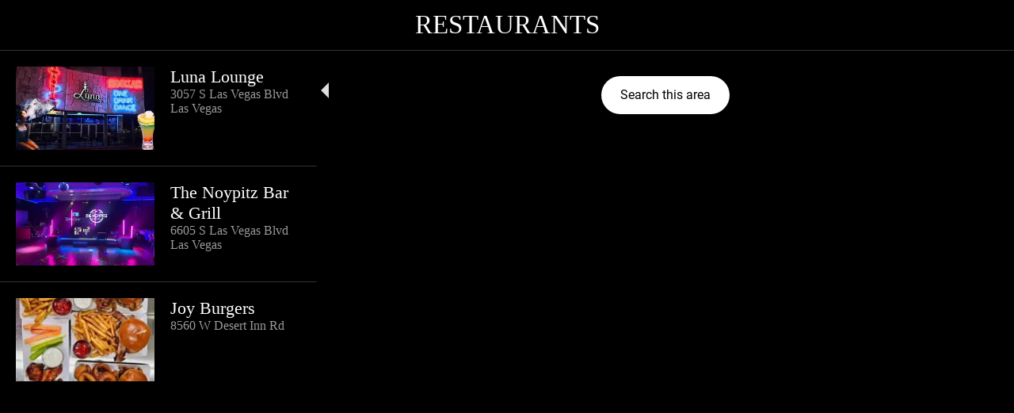

--- FILE ---
content_type: text/html; charset=utf-8
request_url: https://app.vegaskickback.com/fine-dining
body_size: 26620
content:
<!DOCTYPE html><html style="--visible-tabbar-height:0px;--visible-safe-area-inset-bottom:env(safe-area-inset-bottom);--visible-safe-header-inset-bottom:0px;" lang="en"><head>
    <base href="/">
    <title>KICKBACK</title>
    <meta http-equiv="X-UA-Compatible" content="IE=edge">
    <meta http-equiv="Content-Type" content="text/html; Charset=UTF-8">
    <meta name="viewport" content="width=device-width, initial-scale=1.0, viewport-fit=cover">
    <meta name="msapplication-tap-highlight" content="no">
    <meta name="apple-mobile-web-app-capable" content="yes">
    <link rel="manifest" href="/front-assets/manifest.json">
    <link rel="preconnect" href="https://back.ww-cdn.com/" crossorigin="">
    <link rel="preload" href="/apiv4/getSettings?platform=webapp" crossorigin="" as="fetch">
    <link rel="preload" href="/apiv3/getLanguage" crossorigin="" as="fetch">
    <script>window.gb = {storage: {}, user: {}, request: {}};</script>

    <style type="text/css">
        @font-face {font-family: "Roboto";font-display: swap;src: url("https://back.ww-cdn.com/assets/fonts/Roboto-Regular.woff2") format("woff2"), url("https://back.ww-cdn.com/assets/fonts/Roboto-Regular.ttf") format("truetype");}
        @font-face {font-family: "Material Icons";font-style: normal;font-weight: 400;src: url("https://back.ww-cdn.com/assets/fonts/MaterialIcons-Regular.woff2") format("woff2"), url("https://back.ww-cdn.com/assets/fonts/MaterialIcons-Regular.ttf") format("truetype");}
        .material-icons {font-family: 'Material Icons';font-weight: normal;font-style: normal;font-size: 24px;line-height: 1;letter-spacing: normal;text-transform: none;display: inline-block;white-space: nowrap;word-wrap: normal;direction: ltr;-webkit-font-feature-settings: 'liga';-webkit-font-smoothing: antialiased;}
    </style>
<style>html{line-height:1.15;-webkit-text-size-adjust:100%}body{margin:0}html{line-height:1.5;font-family:Roboto,sans-serif;font-weight:400;color:#000000de}@media only screen and (min-width: 0){html{font-size:14px}}@media only screen and (min-width: 1280px){html{font-size:14.5px}}@media only screen and (min-width: 1440px){html{font-size:15px}}:root{--floating-tabbar-height:81px;--tabbar-height:65px;--miniplayer-height:56px;--categories-pager-height:48px;--categories-pager-height-mobile:24px;--toolbar-down-height:56px;--toolbar-down-height-mobile:48px;--detail-swipe-pager-height:18px;--safe-header-inset-bottom:64px;--safe-area-inset-top:env(safe-area-inset-top);--visible-tabbar-height:0px;--visible-miniplayer-height:0px;--visible-categories-pager-height:0px;--visible-toolbar-down-height:0px;--visible-safe-area-inset-bottom:0px;--visible-detail-swipe-pager-height:0px;--visible-safe-header-inset-bottom:var(--safe-header-inset-bottom);--visible-ad-banner-height:0px;--visible-footer-elements-spacing:0px;--footer-height:calc( var(--visible-tabbar-height) + var(--visible-miniplayer-height) + var(--visible-categories-pager-height) + var(--visible-toolbar-down-height) + env(safe-area-inset-bottom) + var(--visible-detail-swipe-pager-height) + var(--visible-ad-banner-height) + var(--visible-footer-elements-spacing) );--rc-gradient-start-color:rgba(255, 255, 255, 0);--rc-obstrusive-bgcolor:0, 0, 0;--rc-obstrusive-opacity:1;--rc-radius:0;--ps-font-desktop:0px;--ps-font-tablet:0px;--ps-font-mobile:0px}@media only screen and (orientation: portrait) and (max-width: 599px),only screen and (orientation: landscape) and (max-width: 959px){:root{--safe-header-inset-bottom:56px}}:root{--vh:1vh}html,body{height:100vh;width:100vw}html{box-sizing:border-box}*,*:before,*:after{box-sizing:inherit;-webkit-tap-highlight-color:transparent}body{font-family:Roboto,Helvetica,Arial,sans-serif;-webkit-font-smoothing:antialiased;-moz-osx-font-smoothing:grayscale;-ms-overflow-style:-ms-autohiding-scrollbar;overflow-x:hidden}@media only screen and (min-width: 0){body{font-size:15px}}@media only screen and (min-width: 960px){body{font-size:15.5px}}@media only screen and (min-width: 1280px){body{font-size:16px}}*{word-wrap:break-word;touch-action:manipulation}</style><style>html{line-height:1.15;-webkit-text-size-adjust:100%}body{margin:0}a{background-color:transparent}img{border-style:none}button{font-family:inherit;font-size:100%;line-height:1.15;margin:0}button{overflow:visible}button{text-transform:none}button{-webkit-appearance:button}button::-moz-focus-inner{border-style:none;padding:0}button:-moz-focusring{outline:1px dotted ButtonText}a{text-decoration:none}html{line-height:1.5;font-family:Roboto,sans-serif;font-weight:400;color:#000000de}@media only screen and (min-width: 0){html{font-size:14px}}@media only screen and (min-width: 1280px){html{font-size:14.5px}}@media only screen and (min-width: 1440px){html{font-size:15px}}h3{font-weight:400;line-height:1.1}h3{font-size:2.92rem;line-height:110%;margin:1.46rem 0 1.168rem}.mat-fab{font-family:Roboto,Helvetica Neue,sans-serif;font-size:14px;font-weight:500}.mat-ripple{overflow:hidden;position:relative}.mat-ripple:not(:empty){transform:translateZ(0)}.cdk-visually-hidden{border:0;clip:rect(0 0 0 0);height:1px;margin:-1px;overflow:hidden;padding:0;position:absolute;width:1px;white-space:nowrap;outline:0;-webkit-appearance:none;-moz-appearance:none;left:0}.mat-focus-indicator{position:relative}.mat-focus-indicator:before{inset:0;position:absolute;box-sizing:border-box;pointer-events:none;display:var(--mat-focus-indicator-display, none);border:var(--mat-focus-indicator-border-width, 3px) var(--mat-focus-indicator-border-style, solid) var(--mat-focus-indicator-border-color, transparent);border-radius:var(--mat-focus-indicator-border-radius, 4px)}.mat-focus-indicator:focus:before{content:""}.mat-elevation-z2{box-shadow:0 3px 1px -2px #0003,0 2px 2px #00000024,0 1px 5px #0000001f}.mat-button-focus-overlay{background:black}.mat-fab{color:#000000de;background-color:#fff}.mat-fab.mat-accent{color:#fff}.mat-fab.mat-accent{background-color:#ff4081}.mat-fab:not([class*=mat-elevation-z]){box-shadow:0 3px 5px -1px #0003,0 6px 10px #00000024,0 1px 18px #0000001f}.mat-fab:not(.mat-button-disabled):active:not([class*=mat-elevation-z]){box-shadow:0 7px 8px -4px #0003,0 12px 17px 2px #00000024,0 5px 22px 4px #0000001f}.mat-drawer-container{background-color:#fafafa;color:#000000de}.mat-drawer{background-color:#fff;color:#000000de}.mat-drawer:not(.mat-drawer-side){box-shadow:0 8px 10px -5px #0003,0 16px 24px 2px #00000024,0 6px 30px 5px #0000001f}.gbui-icon{background-repeat:no-repeat;background-size:contain;background-position:center center;font-size:24px;width:inherit;height:inherit;display:inline-block;color:inherit}.gbui-icon-button{padding:0;border:none;background-color:initial;cursor:pointer;color:inherit}:root{--floating-tabbar-height:81px;--tabbar-height:65px;--miniplayer-height:56px;--categories-pager-height:48px;--categories-pager-height-mobile:24px;--toolbar-down-height:56px;--toolbar-down-height-mobile:48px;--detail-swipe-pager-height:18px;--safe-header-inset-bottom:64px;--safe-area-inset-top:env(safe-area-inset-top);--visible-tabbar-height:0px;--visible-miniplayer-height:0px;--visible-categories-pager-height:0px;--visible-toolbar-down-height:0px;--visible-safe-area-inset-bottom:0px;--visible-detail-swipe-pager-height:0px;--visible-safe-header-inset-bottom:var(--safe-header-inset-bottom);--visible-ad-banner-height:0px;--visible-footer-elements-spacing:0px;--footer-height:calc( var(--visible-tabbar-height) + var(--visible-miniplayer-height) + var(--visible-categories-pager-height) + var(--visible-toolbar-down-height) + env(safe-area-inset-bottom) + var(--visible-detail-swipe-pager-height) + var(--visible-ad-banner-height) + var(--visible-footer-elements-spacing) );--rc-gradient-start-color:rgba(255, 255, 255, 0);--rc-obstrusive-bgcolor:0, 0, 0;--rc-obstrusive-opacity:1;--rc-radius:0;--ps-font-desktop:0px;--ps-font-tablet:0px;--ps-font-mobile:0px}@media only screen and (orientation: portrait) and (max-width: 599px),only screen and (orientation: landscape) and (max-width: 959px){:root{--safe-header-inset-bottom:56px}}:root{--vh:1vh}html,body{height:100vh;width:100vw}html{box-sizing:border-box}*,*:before,*:after{box-sizing:inherit;-webkit-tap-highlight-color:transparent}body{font-family:Roboto,Helvetica,Arial,sans-serif;-webkit-font-smoothing:antialiased;-moz-osx-font-smoothing:grayscale;-ms-overflow-style:-ms-autohiding-scrollbar;overflow-x:hidden}@media only screen and (min-width: 0){body{font-size:15px}}@media only screen and (min-width: 960px){body{font-size:15.5px}}@media only screen and (min-width: 1280px){body{font-size:16px}}*{word-wrap:break-word;touch-action:manipulation}img{max-width:100%}[mat-fab].mat-fab{background-color:transparent}.mat-drawer-container{background-color:initial}.gbiconv2{line-height:110%!important}</style><link rel="stylesheet" href="https://back.ww-cdn.com/superstatic/front-res/789465/front-css/styles.af542799d1f2a4b2.css" media="print" onload="this.media='all'"><noscript><link rel="stylesheet" href="front-css/styles.af542799d1f2a4b2.css"></noscript><meta name="keywords" content=""><meta name="theme-color" content="#000000"><meta property="twitter:card" content="summary_large_image"><meta property="fb:app_id" content="1"><meta name="apple-mobile-web-app-title" content="KICKBACK"><meta name="apple-itunes-app" content="app-id=1147977798"><meta name="apple-mobile-web-app-status-bar-style" content="black"><link rel="apple-touch-icon" href="https://back.ww-cdn.com/apiv3/cdn/789465/apiv3/release/iphone/21/photo/meta_images_touchIcon@2x.png?v=1656121851"><link href="https://fonts.gstatic.com" rel="preconnect" crossorigin=""><style ng-transition="gb-app">[_nghost-sc139]{inset:0;z-index:0;pointer-events:none;position:absolute;transform:translateZ(0)}.fixed[_nghost-sc139]{position:fixed}.fixed[_nghost-sc139]   .bg-landscape[_ngcontent-sc139], .fixed[_nghost-sc139]   .bg-portrait[_ngcontent-sc139], .fixed[_nghost-sc139]   .bg-mobile[_ngcontent-sc139]{position:fixed}.bg-landscape[_ngcontent-sc139], .bg-portrait[_ngcontent-sc139], .bg-mobile[_ngcontent-sc139]{background:transparent center center no-repeat;background-size:cover;inset:0;position:absolute;transform:translateZ(0)}.bg-landscape-img[_ngcontent-sc139], .bg-portrait-img[_ngcontent-sc139]{object-fit:cover;inset:0;height:100%;width:100%;position:absolute;transform:translateZ(0)}@media only screen and (orientation: portrait) and (min-width: 1025px),only screen and (orientation: landscape) and (min-width: 1280px){.bg-mobile[_ngcontent-sc139]{visibility:hidden}}@media only screen and (orientation: portrait) and (min-width: 1025px) and (orientation: landscape),only screen and (orientation: landscape) and (min-width: 1280px) and (orientation: landscape){.bg-portrait[_ngcontent-sc139], .bg-portrait-img[_ngcontent-sc139]{visibility:hidden}}@media only screen and (orientation: portrait) and (min-width: 1025px) and (orientation: portrait),only screen and (orientation: landscape) and (min-width: 1280px) and (orientation: portrait){.bg-landscape[_ngcontent-sc139], .bg-landscape-img[_ngcontent-sc139]{visibility:hidden}}@media only screen and (orientation: portrait) and (min-width: 600px) and (max-width: 1024px),only screen and (orientation: landscape) and (min-width: 960px) and (max-width: 1279px){.bg-mobile[_ngcontent-sc139]{visibility:hidden}}@media only screen and (orientation: portrait) and (min-width: 600px) and (max-width: 1024px) and (orientation: landscape),only screen and (orientation: landscape) and (min-width: 960px) and (max-width: 1279px) and (orientation: landscape){.bg-portrait[_ngcontent-sc139], .bg-portrait-img[_ngcontent-sc139]{visibility:hidden}}@media only screen and (orientation: portrait) and (min-width: 600px) and (max-width: 1024px) and (orientation: portrait),only screen and (orientation: landscape) and (min-width: 960px) and (max-width: 1279px) and (orientation: portrait){.bg-landscape[_ngcontent-sc139], .bg-landscape-img[_ngcontent-sc139]{visibility:hidden}}@media only screen and (orientation: portrait) and (max-width: 599px),only screen and (orientation: landscape) and (max-width: 959px){.bg-portrait[_ngcontent-sc139], .bg-landscape[_ngcontent-sc139], .bg-portrait-img[_ngcontent-sc139], .bg-landscape-img[_ngcontent-sc139]{visibility:hidden}}</style><meta name="description" content=""><meta property="twitter:title" content="KICKBACK"><meta property="twitter:description" content=""><meta property="twitter:image" content="https://back.ww-cdn.com/apiv3/cdn/789465/apiv3/release/iphone/21/photo/meta_images_logo@2x.png?v=1656121839"><meta property="og:type" content="website"><meta property="og:title" content="KICKBACK"><meta property="og:description" content=""><meta property="og:url" content="https://app.vegaskickback.com/fine-dining/c/0"><meta property="og:image" content="https://back.ww-cdn.com/apiv3/cdn/789465/apiv3/release/iphone/21/photo/meta_images_logo@2x.png?v=1656121839"><link rel="canonical" href="https://app.vegaskickback.com/fine-dining/c/0"><style ng-transition="gb-app">#main-outlet-container[_ngcontent-sc571]{position:relative;width:100%;height:100%}.slate[_ngcontent-sc571]{position:fixed;z-index:1400;inset:0;display:flex;flex-direction:column}.root-content[_ngcontent-sc571]{position:relative;height:100%}.root-content.blur[_ngcontent-sc571]{filter:url('data:image/svg+xml;utf8,<svg version="1.1" xmlns="http://www.w3.org/2000/svg"><filter id="blur"><feGaussianBlur stdDeviation="10" /></filter></svg>#blur');filter:blur(10px);overflow:hidden}gb-root-close-button[_ngcontent-sc571]     .gbui-icon{position:absolute;top:55px;left:65px;transform:translateZ(0)}.slate-content[_ngcontent-sc571]{display:flex;flex-direction:column;overflow:auto;flex:1}.slate-content[_ngcontent-sc571]   .slate-menu[_ngcontent-sc571]{display:flex;flex:1;flex-direction:column;justify-content:center}.slate-content[_ngcontent-sc571]   .slate-menu[_ngcontent-sc571] > div[_ngcontent-sc571]{display:flex;flex-direction:column}.slate-content[_ngcontent-sc571]   .slate-menu[_ngcontent-sc571]   gb-root-slate-header[_ngcontent-sc571], .slate-content[_ngcontent-sc571]   .slate-menu[_ngcontent-sc571]   gb-root-slate-body[_ngcontent-sc571], .slate-content[_ngcontent-sc571]   .slate-menu[_ngcontent-sc571]   .margin-top[_ngcontent-sc571], .slate-content[_ngcontent-sc571]   .slate-menu[_ngcontent-sc571]   .margin-bottom[_ngcontent-sc571]{min-width:375px}.slate-content[_ngcontent-sc571]   .slate-menu[_ngcontent-sc571]   gb-root-slate-header[_ngcontent-sc571], .slate-content[_ngcontent-sc571]   .slate-menu[_ngcontent-sc571]   gb-root-slate-body[_ngcontent-sc571], .slate-content[_ngcontent-sc571]   .slate-menu[_ngcontent-sc571]   gb-root-slate-footer[_ngcontent-sc571]{flex-shrink:0}.slate-content[_ngcontent-sc571]   .slate-menu[_ngcontent-sc571]   .margin-top[_ngcontent-sc571]{height:100px;flex-shrink:0}.slate-content[_ngcontent-sc571]   .slate-menu[_ngcontent-sc571]   .margin-bottom[_ngcontent-sc571]{height:100px}.slate-content[_ngcontent-sc571]   .slate-menu[_ngcontent-sc571]   gb-menu-element-separator[_ngcontent-sc571]{max-width:375px}.slate-menu[_ngcontent-sc571], gb-root-slate-footer[_ngcontent-sc571]     .slate-menu{margin-left:235px}.slate-menu[_ngcontent-sc571]   gb-root-slate-header[_ngcontent-sc571]     gb-menu-element-logo, gb-root-slate-footer[_ngcontent-sc571]     .slate-menu gb-root-slate-header   gb-menu-element-logo{align-items:flex-start}.slate-menu.center[_ngcontent-sc571], gb-root-slate-footer[_ngcontent-sc571]     .slate-menu.center{margin-left:0;align-items:center;text-align:center}.slate-menu.center[_ngcontent-sc571] > div[_ngcontent-sc571], gb-root-slate-footer[_ngcontent-sc571]     .slate-menu.center>div{align-items:center}.slate-menu.center[_ngcontent-sc571]   gb-root-slate-header[_ngcontent-sc571]     gb-menu-element-logo, gb-root-slate-footer[_ngcontent-sc571]     .slate-menu.center gb-root-slate-header   gb-menu-element-logo{align-items:center;margin:0 auto}.slate-menu.center[_ngcontent-sc571]   gb-menu-element-separator[_ngcontent-sc571], gb-root-slate-footer[_ngcontent-sc571]     .slate-menu.center gb-menu-element-separator{margin:0 auto}gb-root-slate-header[_ngcontent-sc571]     ul.elements li.element, gb-root-slate-footer[_ngcontent-sc571]     ul.elements li.element{margin:24px 0}@media only screen and (min-width: 1920px){.slate-content[_ngcontent-sc571]   .slate-menu[_ngcontent-sc571]   .margin-top[_ngcontent-sc571], .slate-content[_ngcontent-sc571]   .slate-menu[_ngcontent-sc571]   .margin-bottom[_ngcontent-sc571]{height:250px}}@media only screen and (orientation: portrait) and (min-width: 600px) and (max-width: 1024px),only screen and (orientation: landscape) and (min-width: 960px) and (max-width: 1279px){gb-root-close-button[_ngcontent-sc571]     .gbui-icon{position:absolute;top:30px;left:35px;transform:translateZ(0)}.slate-content[_ngcontent-sc571]   .slate-menu[_ngcontent-sc571]:not(.center){margin-left:200px}.slate-content[_ngcontent-sc571]   .slate-menu[_ngcontent-sc571]   .margin-top[_ngcontent-sc571], .slate-content[_ngcontent-sc571]   .slate-menu[_ngcontent-sc571]   .margin-bottom[_ngcontent-sc571]{height:25px}.slate-content[_ngcontent-sc571]   .slate-menu[_ngcontent-sc571]   gb-menu-element-separator[_ngcontent-sc571]{max-width:256px}gb-root-slate-header[_ngcontent-sc571]     ul.elements li.element, gb-root-slate-footer[_ngcontent-sc571]     ul.elements li.element{margin:8px 0}}@media only screen and (orientation: portrait) and (max-width: 599px),only screen and (orientation: landscape) and (max-width: 959px){gb-root-close-button[_ngcontent-sc571]     .gbui-icon{top:15px;left:2%;top:calc(15px + env(safe-area-inset-top))}.slate-content[_ngcontent-sc571]{margin-top:50px}.slate-content[_ngcontent-sc571]   .slate-menu[_ngcontent-sc571] > div[_ngcontent-sc571]{width:100%}.slate-content[_ngcontent-sc571]   .slate-menu[_ngcontent-sc571]   gb-root-slate-header[_ngcontent-sc571], .slate-content[_ngcontent-sc571]   .slate-menu[_ngcontent-sc571]   gb-root-slate-body[_ngcontent-sc571], .slate-content[_ngcontent-sc571]   .slate-menu[_ngcontent-sc571]   .margin-top[_ngcontent-sc571], .slate-content[_ngcontent-sc571]   .slate-menu[_ngcontent-sc571]   .margin-bottom[_ngcontent-sc571]{min-width:initial;max-width:95%}.slate-content[_ngcontent-sc571]   .slate-menu[_ngcontent-sc571]   .margin-top[_ngcontent-sc571], .slate-content[_ngcontent-sc571]   .slate-menu[_ngcontent-sc571]   .margin-bottom[_ngcontent-sc571]{height:0}.slate-content[_ngcontent-sc571]   .slate-menu[_ngcontent-sc571]   .margin-top[_ngcontent-sc571]{height:env(safe-area-inset-top);flex-shrink:0}.slate-content[_ngcontent-sc571]   .slate-menu[_ngcontent-sc571]   gb-menu-element-separator[_ngcontent-sc571]{width:256px}.slate-menu[_ngcontent-sc571], gb-root-slate-footer[_ngcontent-sc571]     .slate-menu{margin-left:5%}gb-root-slate-header[_ngcontent-sc571]     ul.elements li.element, gb-root-slate-footer[_ngcontent-sc571]     ul.elements li.element{margin:15px 0}gb-root-slate-body.no-footer[_ngcontent-sc571]{padding-bottom:env(safe-area-inset-bottom)}}</style><style ng-transition="gb-app">mat-sidenav-container.hide-backdrop[_ngcontent-sc128]{background-color:initial}mat-sidenav-container.hide-backdrop[_ngcontent-sc128]    >.mat-drawer-backdrop{opacity:0}mat-sidenav-container[_ngcontent-sc128]    {height:100%;overflow:initial}.open[_nghost-sc128]   mat-sidenav-container[_ngcontent-sc128]    {z-index:1300}mat-sidenav-container[_ngcontent-sc128]     .mat-drawer-backdrop{position:fixed}mat-sidenav-container[_ngcontent-sc128]     mat-sidenav-content{overflow:initial}mat-sidenav[_ngcontent-sc128]{height:100%;min-width:0}gb-root-tabbar[_nghost-sc128]   mat-sidenav.mat-drawer[_ngcontent-sc128], gb-root-tabbar   [_nghost-sc128]   mat-sidenav.mat-drawer[_ngcontent-sc128], gb-root-floating-tabbar[_nghost-sc128]   mat-sidenav.mat-drawer[_ngcontent-sc128], gb-root-floating-tabbar   [_nghost-sc128]   mat-sidenav.mat-drawer[_ngcontent-sc128]{background-color:transparent}gb-root-tabbar[_nghost-sc128]   mat-sidenav.mat-drawer[_ngcontent-sc128]   a[_ngcontent-sc128], gb-root-tabbar   [_nghost-sc128]   mat-sidenav.mat-drawer[_ngcontent-sc128]   a[_ngcontent-sc128], gb-root-floating-tabbar[_nghost-sc128]   mat-sidenav.mat-drawer[_ngcontent-sc128]   a[_ngcontent-sc128], gb-root-floating-tabbar   [_nghost-sc128]   mat-sidenav.mat-drawer[_ngcontent-sc128]   a[_ngcontent-sc128], gb-root-tabbar[_nghost-sc128]   mat-sidenav.mat-drawer[_ngcontent-sc128]   button[_ngcontent-sc128], gb-root-tabbar   [_nghost-sc128]   mat-sidenav.mat-drawer[_ngcontent-sc128]   button[_ngcontent-sc128], gb-root-floating-tabbar[_nghost-sc128]   mat-sidenav.mat-drawer[_ngcontent-sc128]   button[_ngcontent-sc128], gb-root-floating-tabbar   [_nghost-sc128]   mat-sidenav.mat-drawer[_ngcontent-sc128]   button[_ngcontent-sc128]{outline:none}.no-bg[_nghost-sc128]   mat-sidenav[_ngcontent-sc128]{box-shadow:none;background-color:transparent}@media only screen and (orientation: portrait) and (max-width: 599px),only screen and (orientation: landscape) and (max-width: 959px){gb-root-tabbar[_nghost-sc128]   mat-sidenav.mat-drawer[_ngcontent-sc128], gb-root-tabbar   [_nghost-sc128]   mat-sidenav.mat-drawer[_ngcontent-sc128]{height:calc(100% - 66px);height:calc(100% - 66px - env(safe-area-inset-bottom));box-shadow:none!important;transition:none!important}gb-root-tabbar[_nghost-sc128]   mat-sidenav-container[_ngcontent-sc128]     .mat-drawer-backdrop, gb-root-tabbar   [_nghost-sc128]   mat-sidenav-container[_ngcontent-sc128]     .mat-drawer-backdrop{bottom:66px;bottom:calc(66px + env(safe-area-inset-bottom))}}</style><style ng-transition="gb-app">.mat-drawer-container{position:relative;z-index:1;box-sizing:border-box;-webkit-overflow-scrolling:touch;display:block;overflow:hidden}.mat-drawer-container[fullscreen]{top:0;left:0;right:0;bottom:0;position:absolute}.mat-drawer-container[fullscreen].mat-drawer-container-has-open{overflow:hidden}.mat-drawer-container.mat-drawer-container-explicit-backdrop .mat-drawer-side{z-index:3}.mat-drawer-container.ng-animate-disabled .mat-drawer-backdrop,.mat-drawer-container.ng-animate-disabled .mat-drawer-content,.ng-animate-disabled .mat-drawer-container .mat-drawer-backdrop,.ng-animate-disabled .mat-drawer-container .mat-drawer-content{transition:none}.mat-drawer-backdrop{top:0;left:0;right:0;bottom:0;position:absolute;display:block;z-index:3;visibility:hidden}.mat-drawer-backdrop.mat-drawer-shown{visibility:visible}.mat-drawer-transition .mat-drawer-backdrop{transition-duration:400ms;transition-timing-function:cubic-bezier(0.25, 0.8, 0.25, 1);transition-property:background-color,visibility}.cdk-high-contrast-active .mat-drawer-backdrop{opacity:.5}.mat-drawer-content{position:relative;z-index:1;display:block;height:100%;overflow:auto}.mat-drawer-transition .mat-drawer-content{transition-duration:400ms;transition-timing-function:cubic-bezier(0.25, 0.8, 0.25, 1);transition-property:transform,margin-left,margin-right}.mat-drawer{position:relative;z-index:4;display:block;position:absolute;top:0;bottom:0;z-index:3;outline:0;box-sizing:border-box;overflow-y:auto;transform:translate3d(-100%, 0, 0)}.cdk-high-contrast-active .mat-drawer,.cdk-high-contrast-active [dir=rtl] .mat-drawer.mat-drawer-end{border-right:solid 1px currentColor}.cdk-high-contrast-active [dir=rtl] .mat-drawer,.cdk-high-contrast-active .mat-drawer.mat-drawer-end{border-left:solid 1px currentColor;border-right:none}.mat-drawer.mat-drawer-side{z-index:2}.mat-drawer.mat-drawer-end{right:0;transform:translate3d(100%, 0, 0)}[dir=rtl] .mat-drawer{transform:translate3d(100%, 0, 0)}[dir=rtl] .mat-drawer.mat-drawer-end{left:0;right:auto;transform:translate3d(-100%, 0, 0)}.mat-drawer[style*="visibility: hidden"]{display:none}.mat-drawer-inner-container{width:100%;height:100%;overflow:auto;-webkit-overflow-scrolling:touch}.mat-sidenav-fixed{position:fixed}</style><style ng-transition="gb-app">[_nghost-sc485]{display:flex;flex-direction:column;height:100%}gb-map-layout[_ngcontent-sc485]{flex:1 1 100%;height:100%;max-height:100%;overflow:hidden}</style><style ng-transition="gb-app">[_nghost-sc484]{display:block;position:relative;overflow:hidden;max-height:100%}.map-layout[_ngcontent-sc484]{display:flex;position:relative;height:100%;--slider-height: 0px;--list-collapsed-height: 0px}.map-layout.slider-visible[_ngcontent-sc484]{--slider-height: 128px}.map-layout--visual[_ngcontent-sc484]{--list-collapsed-height: 86px}.map-panel[_ngcontent-sc484]{position:relative;z-index:10}.map-panel.hide[_ngcontent-sc484]{width:0!important}.map-panel[_ngcontent-sc484]   .map-panel-inner[_ngcontent-sc484], .map-panel--visual[_ngcontent-sc484]   .map-panel-inner[_ngcontent-sc484]{background-color:var(--listbg)}.map-panel--split[_ngcontent-sc484]   .map-panel-inner[_ngcontent-sc484]{background-color:unset}.map-panel--split[_ngcontent-sc484]   .map-content[_ngcontent-sc484]{background-color:var(--listbg)}.map-panel-inner[_ngcontent-sc484]{height:100%;border-radius:inherit}.map-content[_ngcontent-sc484]{height:100%;overflow:hidden;max-height:100%}.panel-toggler[_ngcontent-sc484]{position:absolute;width:44px;height:88px}.map-plan[_ngcontent-sc484]{flex:1 1 100%;position:relative}[mat-fab][_ngcontent-sc484]{display:none;position:fixed;transition:bottom .25s ease-in-out;bottom:calc(24px + var(--footer-height) + var(--slider-height));right:24px;right:calc(24px + env(safe-area-inset-right));z-index:1050}gb-sidenav-toggle-button[_ngcontent-sc484]{box-shadow:0 3px 0 -2px #0003,0 2px #00000024,0 1px #0000001f}gb-drawer-container[_ngcontent-sc484]     mat-drawer-container{z-index:initial}gb-drawer-container[_ngcontent-sc484]     mat-drawer{z-index:1050}gb-drawer-container.drawer-not-display[_ngcontent-sc484]     mat-drawer{display:none}.refresh-fab[_ngcontent-sc484]{border:none;-webkit-appearance:none;appearance:none;position:absolute;border-radius:1000em;height:48px;top:32px;right:50%;right:calc(50% + env(safe-area-inset-right));transform:translate3d(50%,0,0);z-index:1050;padding:0 1.5em;font-family:Roboto,Arial,Helvetica,sans-serif;font-size:1em}.map-layout.is-detail[_ngcontent-sc484]   .refresh-fab[_ngcontent-sc484]{display:none}gb-map-slider[_ngcontent-sc484]{display:none}@media only screen and (orientation: portrait) and (min-width: 1025px),only screen and (orientation: landscape) and (min-width: 1280px){.map-panel[_ngcontent-sc484]{width:400px;transform:translateZ(0);border-radius:0!important}.map-panel.hide[_ngcontent-sc484]   .map-panel-inner[_ngcontent-sc484]{transform:translate(-400px)}.map-panel--split[_ngcontent-sc484]   .drag-handler[_ngcontent-sc484]{opacity:0;height:0}.map-panel-inner[_ngcontent-sc484]{width:400px}.map-panel[_ngcontent-sc484], .map-panel-inner[_ngcontent-sc484]{transition:width .25s ease-in-out,transform .25s ease-in-out}.map-layout.is-detail[_ngcontent-sc484]   .map-panel[_ngcontent-sc484], .map-layout.is-detail[_ngcontent-sc484]   .map-panel[_ngcontent-sc484]   .map-panel-inner[_ngcontent-sc484]{width:600px}.map-layout.is-detail[_ngcontent-sc484]   .map-panel.hide[_ngcontent-sc484]   .map-panel-inner[_ngcontent-sc484]{transform:translate(-600px)}}@media only screen and (orientation: portrait) and (min-width: 600px) and (max-width: 1024px),only screen and (orientation: landscape) and (min-width: 960px) and (max-width: 1279px){.map-panel[_ngcontent-sc484]{width:400px;border-radius:0!important}.map-panel.hide[_ngcontent-sc484]   .map-panel-inner[_ngcontent-sc484]{transform:translate(-400px)}.map-panel--split[_ngcontent-sc484]   .drag-handler[_ngcontent-sc484]{opacity:0;height:0}.map-panel-inner[_ngcontent-sc484]{width:400px}.map-panel[_ngcontent-sc484], .map-panel-inner[_ngcontent-sc484]{transition:width .25s ease-in-out,transform .25s ease-in-out}}@media only screen and (orientation: portrait) and (max-width: 599px),only screen and (orientation: landscape) and (max-width: 959px){gb-sidenav-toggle-button[_ngcontent-sc484]{display:none!important}.cdk-drag-dragging[_ngcontent-sc484]{transition:none!important}.map-panel[_ngcontent-sc484]{flex:1 0 auto;height:100%;position:absolute;width:100%;transform:translateZ(0);will-change:transform}.map-panel--visual[_ngcontent-sc484]:not(.show){border-radius:initial!important}.map-panel:not(gb-map-item-list-split-view)[_nghost-sc484], gb-map-item-list-split-view   )[_nghost-sc484]{border-radius:initial!important}.map-panel.show[_ngcontent-sc484]{transform:translate3d(0,100%,0)}.map-panel--visual[_ngcontent-sc484]{transition:transform .25s ease-in-out}.map-panel--visual.show[_ngcontent-sc484]{transform:translate3d(0,calc(100% - var(--footer-height) - 86px),0)}.map-panel--visual.show[_ngcontent-sc484]   .map-content[_ngcontent-sc484]{opacity:0}.map-panel--split[_ngcontent-sc484]{transition:transform .25s ease-in-out}.map-panel--split[_ngcontent-sc484]   .drag-handler[_ngcontent-sc484]{height:40px;border-radius:inherit;border-bottom-left-radius:0;border-bottom-right-radius:0}.map-panel--split[_ngcontent-sc484]   .drag-handler[_ngcontent-sc484]:after{top:16px}.map-panel--splittop[_ngcontent-sc484]{transform:translateZ(0);border-radius:unset!important}.map-panel--splittop[_ngcontent-sc484]   .drag-handler[_ngcontent-sc484]:after{opacity:1}.map-panel--splittop[_ngcontent-sc484]   .map-content[_ngcontent-sc484]{padding-top:0}.map-panel--splitmid[_ngcontent-sc484]{transform:translate3d(0,50%,0)}.map-panel--splitmid[_ngcontent-sc484]   .drag-handler[_ngcontent-sc484]:after{opacity:1}.map-panel--splitlow[_ngcontent-sc484]{transform:translate3d(0,calc(100% - 86px),0)}.map-panel--splitlow[_ngcontent-sc484]   .drag-handler[_ngcontent-sc484], .map-panel--splitlow[_ngcontent-sc484]   .drag-handler[_ngcontent-sc484]:after{opacity:.5}.map-panel--splitlow[_ngcontent-sc484]   .map-content[_ngcontent-sc484]{opacity:.5}.map-panel--split.cdk-drag-dragging[_ngcontent-sc484]   .map-panel-inner[_ngcontent-sc484]{height:100%!important}.map-content[_ngcontent-sc484]{transition:opacity .25s ease-in-out;will-change:opacity;opacity:1}.map-layout[_ngcontent-sc484]{flex-direction:column}.map-layout.is-detail[_ngcontent-sc484]   .map-panel[_ngcontent-sc484]{transition:none;transform:translateZ(0)!important}.map-layout.is-detail[_ngcontent-sc484]   .drag-handler[_ngcontent-sc484]{opacity:0;height:0}.map-layout.is-detail[_ngcontent-sc484]   .map-content[_ngcontent-sc484]{opacity:1}.map-panel-inner[_ngcontent-sc484]{position:relative;overflow:hidden}.map-panel-inner[_ngcontent-sc484]   gb-background-image-switcher[_ngcontent-sc484]{top:calc(-1 * var(--header-height, "0px"));height:calc(var(--vh) * 100)}.map-plan[_ngcontent-sc484]{flex:1 0 auto;height:100%;width:100%}.map-layout[_ngcontent-sc484]:not(.is-detail)   [mat-fab][_ngcontent-sc484], .map-layout[_ngcontent-sc484]:not(.is-detail)   .show-map-button[_ngcontent-sc484]{display:initial}.map-layout[_ngcontent-sc484]:not(.is-detail)   .map-panel.map-panel--split[_ngcontent-sc484]{z-index:1070}.map-layout[_ngcontent-sc484]:not(.is-detail)   .map-panel.map-panel--split[_ngcontent-sc484]   .map-content[_ngcontent-sc484]{padding-top:40px}.map-layout[_ngcontent-sc484]:not(.is-detail)   .map-panel--splitmid[_ngcontent-sc484]   .map-panel-inner[_ngcontent-sc484]{height:50%;border-radius:inherit;border-bottom-left-radius:0;border-bottom-right-radius:0}.map-layout[_ngcontent-sc484]:not(.is-detail)   .map-panel--splitlow[_ngcontent-sc484]   .map-panel-inner[_ngcontent-sc484]{height:86px;border-radius:inherit;border-bottom-left-radius:0;border-bottom-right-radius:0}.refresh-fab[_ngcontent-sc484]{display:none}.refresh-fab.show--mobile[_ngcontent-sc484]{display:initial}gb-map-slider[_ngcontent-sc484]{display:block;position:fixed;z-index:1;opacity:0;transform:translateY(100%);transition:transform .25s ease-in-out,opacity .25s ease-in-out;bottom:calc(var(--footer-height) + var(--list-collapsed-height))}gb-map-slider.show--mobile[_ngcontent-sc484]{opacity:1;transform:translateY(0)}.show-map-button[_ngcontent-sc484]{display:none;z-index:1050;position:fixed;bottom:calc(43px + var(--footer-height));left:50%;transform:translate3d(-50%,50%,0)}}.drag-handler[_ngcontent-sc484]{height:20px;position:absolute;width:100%;z-index:100;opacity:1}.drag-handler[_ngcontent-sc484]:after{content:" ";position:absolute;left:50%;top:8px;transform:translate3d(-50%,0,0);border-radius:12px;width:30px;height:4px;background-color:#6a6a6a99;opacity:0}.show[_ngcontent-sc484]   .drag-handler[_ngcontent-sc484]:after, .cdk-drag-dragging[_ngcontent-sc484]   .drag-handler[_ngcontent-sc484]:after{opacity:1}</style><style ng-transition="gb-app">mat-drawer-container.hide-backdrop[_ngcontent-sc126]{background-color:initial}mat-drawer-container.hide-backdrop[_ngcontent-sc126]    >.mat-drawer-backdrop{opacity:0}mat-drawer-container[_ngcontent-sc126]    {height:100%;overflow:initial}.open[_nghost-sc126]   mat-drawer-container[_ngcontent-sc126]    {z-index:1300}mat-drawer-container[_ngcontent-sc126]     .mat-drawer-backdrop{position:fixed}mat-drawer-container[_ngcontent-sc126]     mat-drawer-content{overflow:initial}mat-drawer[_ngcontent-sc126]{position:fixed;height:100%;width:400px;min-width:0}mat-drawer.no-shadow[_ngcontent-sc126]{box-shadow:none}@media only screen and (orientation: portrait) and (min-width: 600px) and (max-width: 1024px),only screen and (orientation: landscape) and (min-width: 960px) and (max-width: 1279px){mat-drawer[_ngcontent-sc126]{width:320px}}@media only screen and (orientation: portrait) and (max-width: 599px),only screen and (orientation: landscape) and (max-width: 959px){mat-drawer[_ngcontent-sc126]{width:100%}}</style><style ng-transition="gb-app">#map[_ngcontent-sc481]{height:100%}  .gbmapmarker--ggl{transition:transform .25s linear}  .gbmapmarker--ggl.gbmapmarker--scale{transform:scale(1.2)}  .gbmapmarker--mpbx{transition:width .25s ease}  .gbmapmarker--mpbx.gbmapmarker--scale{width:60px!important}</style><style ng-transition="gb-app">[_nghost-sc278]{z-index:1050;position:sticky;top:0;display:block;width:100%}.fixed[_nghost-sc278]{position:fixed}.hide[_nghost-sc278], .resizing[_nghost-sc278]{position:relative}.resizing[_nghost-sc278]{overflow-x:initial}</style><style ng-transition="gb-app">.above[_nghost-sc260]{display:block}.navbar[_ngcontent-sc260]{z-index:1050;position:relative}.navbar[_ngcontent-sc260]   gb-background-image[_ngcontent-sc260]{height:100%}.navbar[_ngcontent-sc260]   .navbar-content[_ngcontent-sc260]{display:flex;justify-content:space-between;align-items:center;position:relative;height:100%}.navbar[_ngcontent-sc260]   .navbar-left[_ngcontent-sc260]{display:flex;z-index:1;align-items:center}.navbar[_ngcontent-sc260]   .navbar-left[_ngcontent-sc260]:not(.empty), .navbar[_ngcontent-sc260]   .navbar-left[_ngcontent-sc260]:not(:empty){padding-left:4px;margin-right:-12px}.navbar[_ngcontent-sc260]   .navbar-main[_ngcontent-sc260]{padding:4px 16px;flex:1;height:100%;min-width:0}.navbar[_ngcontent-sc260]   .navbar-right[_ngcontent-sc260]{display:flex;justify-content:flex-end;z-index:1;align-items:center;position:relative}.navbar[_ngcontent-sc260]   .navbar-right[_ngcontent-sc260]:not(.empty), .navbar[_ngcontent-sc260]   .navbar-right[_ngcontent-sc260]:not(:empty){padding-right:4px;margin-left:-12px}.navbar.medium[_ngcontent-sc260]   .navbar-content[_ngcontent-sc260], .navbar.big[_ngcontent-sc260]   .navbar-content[_ngcontent-sc260]{height:56px}.navbar.medium[_ngcontent-sc260]   .navbar-extend-content[_ngcontent-sc260], .navbar.medium[_ngcontent-sc260]   .navbar-main[_ngcontent-sc260], .navbar.big[_ngcontent-sc260]   .navbar-extend-content[_ngcontent-sc260], .navbar.big[_ngcontent-sc260]   .navbar-main[_ngcontent-sc260]{display:flex;flex-direction:column;flex:1}.navbar.medium[_ngcontent-sc260]   .navbar-main[_ngcontent-sc260], .navbar.big[_ngcontent-sc260]   .navbar-main[_ngcontent-sc260]{padding:16px}.navbar.medium[_ngcontent-sc260]   .with-elements[_ngcontent-sc260], .navbar.big[_ngcontent-sc260]   .with-elements[_ngcontent-sc260]{margin-top:-16px}.navbar.medium[_ngcontent-sc260]   .with-elements[_ngcontent-sc260]   .navbar-main[_ngcontent-sc260], .navbar.big[_ngcontent-sc260]   .with-elements[_ngcontent-sc260]   .navbar-main[_ngcontent-sc260]{padding:16px 52px}.navbar.medium[_ngcontent-sc260]   .with-elements.left-empty[_ngcontent-sc260]   .navbar-main[_ngcontent-sc260], .navbar.big[_ngcontent-sc260]   .with-elements.left-empty[_ngcontent-sc260]   .navbar-main[_ngcontent-sc260]{padding-left:16px;padding-right:16px}.navbar.medium[_ngcontent-sc260]   .navbar-extend-content[_ngcontent-sc260]{min-height:75px;max-height:calc(19vh - 40px)}.navbar.big[_ngcontent-sc260]   .navbar-extend-content[_ngcontent-sc260]{min-height:198px;max-height:calc(38vh - 40px)}.navbar[_ngcontent-sc260]     [gbToolBar]:not(.share-only) div.sharing gb-toolbar-item:last-of-type{border-right-width:1px;border-right-style:solid;padding-right:8px}.navbar[_ngcontent-sc260]     [gbToolBar]:not(.share-only) div.actions{margin-left:8px}.navbar[_ngcontent-sc260]     [gbToolBar].share-only gb-toolbar-item:last-of-type gb-toolbar-social-item{margin-right:0}.navbar.resizing[_ngcontent-sc260]{padding-top:56px;padding-top:calc(56px + env(safe-area-inset-top))}.navbar.resizing[_ngcontent-sc260]   .navbar-content[_ngcontent-sc260]{position:fixed;left:0;right:0;top:0;top:env(safe-area-inset-top);height:56px!important}.navbar.resizing[_ngcontent-sc260]   .layer[_ngcontent-sc260]{position:fixed;left:0;right:0;top:0;will-change:transform;transform-origin:top center}@media only screen and (orientation: portrait) and (min-width: 600px) and (max-width: 1024px),only screen and (orientation: landscape) and (min-width: 960px) and (max-width: 1279px){.navbar[_ngcontent-sc260]   .navbar-left[_ngcontent-sc260]:not(.empty), .navbar[_ngcontent-sc260]   .navbar-left[_ngcontent-sc260]:not(:empty){padding-left:8px}.navbar[_ngcontent-sc260]   .navbar-main[_ngcontent-sc260]{padding:4px 20px}}@media only screen and (orientation: portrait) and (min-width: 600px) and (max-width: 1024px) and (orientation: portrait),only screen and (orientation: landscape) and (min-width: 960px) and (max-width: 1279px) and (orientation: portrait){.navbar.medium[_ngcontent-sc260]   .navbar-extend-content[_ngcontent-sc260]{min-height:150px}.navbar.medium[_ngcontent-sc260]   .navbar-main[_ngcontent-sc260]{padding:40px 20px}.navbar.medium[_ngcontent-sc260]   .with-elements[_ngcontent-sc260]   .navbar-main[_ngcontent-sc260]{padding:40px 56px}.navbar.medium[_ngcontent-sc260]   .with-elements.left-empty[_ngcontent-sc260]   .navbar-main[_ngcontent-sc260]{padding-left:20px;padding-right:20px}}@media only screen and (orientation: portrait) and (min-width: 600px) and (max-width: 1024px) and (orientation: landscape),only screen and (orientation: landscape) and (min-width: 960px) and (max-width: 1279px) and (orientation: landscape){.navbar.medium[_ngcontent-sc260]   .navbar-extend-content[_ngcontent-sc260]{min-height:100px}.navbar.medium[_ngcontent-sc260]   .navbar-main[_ngcontent-sc260]{padding:20px}.navbar.medium[_ngcontent-sc260]   .with-elements[_ngcontent-sc260]   .navbar-main[_ngcontent-sc260]{padding:20px 56px}.navbar.medium[_ngcontent-sc260]   .with-elements.left-empty[_ngcontent-sc260]   .navbar-main[_ngcontent-sc260]{padding-left:20px;padding-right:20px}}@media only screen and (orientation: portrait) and (min-width: 600px) and (max-width: 1024px) and (orientation: portrait),only screen and (orientation: landscape) and (min-width: 960px) and (max-width: 1279px) and (orientation: portrait){.navbar.big[_ngcontent-sc260]   .navbar-extend-content[_ngcontent-sc260]{min-height:344px}.navbar.big[_ngcontent-sc260]   .navbar-main[_ngcontent-sc260]{padding:80px 20px}.navbar.big[_ngcontent-sc260]   .with-elements[_ngcontent-sc260]   .navbar-main[_ngcontent-sc260]{padding:80px 56px}.navbar.big[_ngcontent-sc260]   .with-elements.left-empty[_ngcontent-sc260]   .navbar-main[_ngcontent-sc260]{padding-left:20px;padding-right:20px}}@media only screen and (orientation: portrait) and (min-width: 600px) and (max-width: 1024px) and (orientation: landscape),only screen and (orientation: landscape) and (min-width: 960px) and (max-width: 1279px) and (orientation: landscape){.navbar.big[_ngcontent-sc260]   .navbar-extend-content[_ngcontent-sc260]{min-height:244px}.navbar.big[_ngcontent-sc260]   .navbar-main[_ngcontent-sc260]{padding:40px 20px}.navbar.big[_ngcontent-sc260]   .with-elements[_ngcontent-sc260]   .navbar-main[_ngcontent-sc260]{padding:40px 56px}.navbar.big[_ngcontent-sc260]   .with-elements.left-empty[_ngcontent-sc260]   .navbar-main[_ngcontent-sc260]{padding-left:20px;padding-right:20px}}@media only screen and (orientation: portrait) and (min-width: 600px) and (max-width: 1024px),only screen and (orientation: landscape) and (min-width: 960px) and (max-width: 1279px){.navbar[_ngcontent-sc260]   .navbar-right[_ngcontent-sc260]:not(.empty), .navbar[_ngcontent-sc260]   .navbar-right[_ngcontent-sc260]:not(:empty){padding-right:8px}}@media only screen and (orientation: portrait) and (min-width: 1025px),only screen and (orientation: landscape) and (min-width: 1280px){.navbar[_ngcontent-sc260]   .navbar-left[_ngcontent-sc260]:not(.empty), .navbar[_ngcontent-sc260]   .navbar-left[_ngcontent-sc260]:not(:empty){padding-left:8px}.navbar[_ngcontent-sc260]   .navbar-main[_ngcontent-sc260]{padding:4px 20px}.navbar.medium[_ngcontent-sc260]   .navbar-extend-content[_ngcontent-sc260]{min-height:126px}.navbar.medium[_ngcontent-sc260]   .navbar-main[_ngcontent-sc260]{padding:20px}.navbar.medium[_ngcontent-sc260]   .with-elements[_ngcontent-sc260]   .navbar-main[_ngcontent-sc260]{padding:20px 56px}.navbar.medium[_ngcontent-sc260]   .with-elements.left-empty[_ngcontent-sc260]   .navbar-main[_ngcontent-sc260]{padding-left:20px;padding-right:20px}.navbar.big[_ngcontent-sc260]   .navbar-extend-content[_ngcontent-sc260]{min-height:298px}.navbar.big[_ngcontent-sc260]   .navbar-main[_ngcontent-sc260]{padding:40px 20px}.navbar.big[_ngcontent-sc260]   .with-elements[_ngcontent-sc260]   .navbar-main[_ngcontent-sc260]{padding:40px 56px}.navbar.big[_ngcontent-sc260]   .with-elements.left-empty[_ngcontent-sc260]   .navbar-main[_ngcontent-sc260]{padding-left:20px;padding-right:20px}.navbar[_ngcontent-sc260]   .navbar-right[_ngcontent-sc260]:not(.empty), .navbar[_ngcontent-sc260]   .navbar-right[_ngcontent-sc260]:not(:empty){padding-right:28px}}@media only screen and (min-width: 1440px){.navbar[_ngcontent-sc260]   .navbar-left[_ngcontent-sc260]:not(.empty), .navbar[_ngcontent-sc260]   .navbar-left[_ngcontent-sc260]:not(:empty){padding-left:16px}.navbar[_ngcontent-sc260]   .navbar-main[_ngcontent-sc260]{padding:4px 28px}.navbar.medium[_ngcontent-sc260]   .navbar-extend-content[_ngcontent-sc260]{min-height:160px}.navbar.medium[_ngcontent-sc260]   .navbar-main[_ngcontent-sc260]{padding:28px}.navbar.medium[_ngcontent-sc260]   .with-elements[_ngcontent-sc260]   .navbar-main[_ngcontent-sc260]{padding:28px 64px}.navbar.medium[_ngcontent-sc260]   .with-elements.left-empty[_ngcontent-sc260]   .navbar-main[_ngcontent-sc260]{padding-left:28px;padding-right:28px}.navbar.big[_ngcontent-sc260]   .navbar-extend-content[_ngcontent-sc260]{min-height:366px}.navbar.big[_ngcontent-sc260]   .navbar-main[_ngcontent-sc260]{padding:56px 28px}.navbar.big[_ngcontent-sc260]   .with-elements[_ngcontent-sc260]   .navbar-main[_ngcontent-sc260]{padding:56px 64px}.navbar.big[_ngcontent-sc260]   .with-elements.left-empty[_ngcontent-sc260]   .navbar-main[_ngcontent-sc260]{padding-left:28px;padding-right:28px}.navbar[_ngcontent-sc260]   .navbar-right[_ngcontent-sc260]:not(.empty), .navbar[_ngcontent-sc260]   .navbar-right[_ngcontent-sc260]:not(:empty){padding-right:16px}}@media only screen and (orientation: portrait) and (min-width: 600px),only screen and (orientation: landscape) and (min-width: 960px){.navbar.small[_ngcontent-sc260]{height:64px;overflow:hidden}.navbar.medium[_ngcontent-sc260]   .navbar-content[_ngcontent-sc260], .navbar.big[_ngcontent-sc260]   .navbar-content[_ngcontent-sc260]{height:64px}.navbar.medium[_ngcontent-sc260]   .with-elements[_ngcontent-sc260], .navbar.big[_ngcontent-sc260]   .with-elements[_ngcontent-sc260]{margin-top:-20px}.navbar.medium[_ngcontent-sc260]   .navbar-extend-content[_ngcontent-sc260]{max-height:calc(19vh - 44px)}.navbar.big[_ngcontent-sc260]   .navbar-extend-content[_ngcontent-sc260]{max-height:calc(38vh - 44px)}.navbar.resizing[_ngcontent-sc260]{padding-top:64px}.navbar.resizing[_ngcontent-sc260]   .navbar-content[_ngcontent-sc260]{height:64px!important}}@media only screen and (orientation: portrait) and (max-width: 599px),only screen and (orientation: landscape) and (max-width: 959px){.navbar[_ngcontent-sc260]{padding-top:env(safe-area-inset-top)}.navbar.small[_ngcontent-sc260]{height:56px;height:calc(56px + env(safe-area-inset-top));overflow:hidden}}</style><style ng-transition="gb-app">[_nghost-sc250]{display:flex;justify-content:center;align-items:center;flex:1;height:100%;overflow:hidden}.align-left[_nghost-sc250]{justify-content:flex-start}.align-left[_nghost-sc250]   h1[_ngcontent-sc250], .align-left[_nghost-sc250] > a[_ngcontent-sc250]{width:100%}.item-title-displayed[_nghost-sc250]{justify-content:flex-start}.item-title-displayed[_nghost-sc250]   .title-content[_ngcontent-sc250]{width:100%;display:flex;flex-direction:column;justify-content:center}.item-title-displayed[_nghost-sc250]   .title-text[_ngcontent-sc250]{font-size:20px!important}.navbar.small[_nghost-sc250] -no-combinator[_nghost-sc250]:not(.item-title-displayed):not(.align-left)   .wrapper[_ngcontent-sc250], .navbar.small   [_nghost-sc250]:not(.item-title-displayed):not(.align-left)   .wrapper[_ngcontent-sc250], .navbar.resizing.ready[_nghost-sc250]:not(.item-title-displayed):not(.align-left)   .wrapper[_ngcontent-sc250], .navbar.resizing.ready   [_nghost-sc250]:not(.item-title-displayed):not(.align-left)   .wrapper[_ngcontent-sc250]{justify-content:center}.navbar.small[_nghost-sc250] -no-combinator[_nghost-sc250]:not(.item-title-displayed):not(.align-left).shrink-2, .navbar.small   [_nghost-sc250]:not(.item-title-displayed):not(.align-left).shrink-2, .navbar.resizing.ready[_nghost-sc250]:not(.item-title-displayed):not(.align-left).shrink-2, .navbar.resizing.ready   [_nghost-sc250]:not(.item-title-displayed):not(.align-left).shrink-2, .navbar.small[_nghost-sc250] -no-combinator[_nghost-sc250]:not(.item-title-displayed):not(.align-left).shrink-1, .navbar.small   [_nghost-sc250]:not(.item-title-displayed):not(.align-left).shrink-1, .navbar.resizing.ready[_nghost-sc250]:not(.item-title-displayed):not(.align-left).shrink-1, .navbar.resizing.ready   [_nghost-sc250]:not(.item-title-displayed):not(.align-left).shrink-1{position:absolute;width:100%;height:calc(100% - 8px);top:4px;left:0}.navbar.small[_nghost-sc250] -no-combinator[_nghost-sc250]:not(.item-title-displayed):not(.align-left).shrink-2   .wrapper[_ngcontent-sc250], .navbar.small   [_nghost-sc250]:not(.item-title-displayed):not(.align-left).shrink-2   .wrapper[_ngcontent-sc250], .navbar.resizing.ready[_nghost-sc250]:not(.item-title-displayed):not(.align-left).shrink-2   .wrapper[_ngcontent-sc250], .navbar.resizing.ready   [_nghost-sc250]:not(.item-title-displayed):not(.align-left).shrink-2   .wrapper[_ngcontent-sc250]{max-width:calc(100% - 208px)}.navbar.small[_nghost-sc250] -no-combinator[_nghost-sc250]:not(.item-title-displayed):not(.align-left).shrink-1   .wrapper[_ngcontent-sc250], .navbar.small   [_nghost-sc250]:not(.item-title-displayed):not(.align-left).shrink-1   .wrapper[_ngcontent-sc250], .navbar.resizing.ready[_nghost-sc250]:not(.item-title-displayed):not(.align-left).shrink-1   .wrapper[_ngcontent-sc250], .navbar.resizing.ready   [_nghost-sc250]:not(.item-title-displayed):not(.align-left).shrink-1   .wrapper[_ngcontent-sc250]{max-width:calc(100% - 104px)}.wrapper[_ngcontent-sc250]{max-width:100%}.navbar.small[_nghost-sc250]   .wrapper[_ngcontent-sc250], .navbar.small   [_nghost-sc250]   .wrapper[_ngcontent-sc250]{height:100%}h1[_ngcontent-sc250]{margin:0;height:100%;line-height:initial}.title-text[_ngcontent-sc250]{white-space:nowrap;overflow:hidden;width:100%;display:inline-block;text-overflow:ellipsis}[_nghost-sc250]:not(.align-left)   .title-text[_ngcontent-sc250]{text-align:center}.title-text-container[_ngcontent-sc250]{display:flex;width:100%;height:100%;align-items:center;justify-content:center}.title-content[_ngcontent-sc250]{display:flex;flex-direction:column;justify-content:center;height:100%}img[_ngcontent-sc250]{max-height:100%;display:none}img.loaded[_ngcontent-sc250]{display:block}.desc-text[_ngcontent-sc250]{margin-top:16px;display:block;line-height:normal;transform-origin:left top;will-change:transform,opacity}[_nghost-sc250]:not(.align-left)   .desc-text[_ngcontent-sc250]{text-align:center}.title-element[_ngcontent-sc250]{will-change:transform,max-width,font-size;transform-origin:left top;vertical-align:middle}.navbar.medium[_nghost-sc250]   .title-content[_ngcontent-sc250], .navbar.medium   [_nghost-sc250]   .title-content[_ngcontent-sc250], .navbar.medium[_nghost-sc250]   img[_ngcontent-sc250], .navbar.medium   [_nghost-sc250]   img[_ngcontent-sc250]{max-height:calc(19vh - 72px)}.navbar.big[_nghost-sc250]   .title-content[_ngcontent-sc250], .navbar.big   [_nghost-sc250]   .title-content[_ngcontent-sc250], .navbar.big[_nghost-sc250]   img[_ngcontent-sc250], .navbar.big   [_nghost-sc250]   img[_ngcontent-sc250]{max-height:calc(max(238px,38vh) - 72px)}@media only screen and (orientation: portrait) and (min-width: 600px) and (max-width: 1024px) and (orientation: portrait),only screen and (orientation: landscape) and (min-width: 960px) and (max-width: 1279px) and (orientation: portrait){[_nghost-sc250]:not(.item-title-displayed)   .wrapper[_ngcontent-sc250]{max-width:50vw!important}}@media only screen and (orientation: portrait) and (min-width: 600px) and (max-width: 1024px) and (orientation: landscape),only screen and (orientation: landscape) and (min-width: 960px) and (max-width: 1279px) and (orientation: landscape){[_nghost-sc250]:not(.item-title-displayed)   .wrapper[_ngcontent-sc250]{max-width:40vw!important}}@media only screen and (orientation: portrait) and (min-width: 600px) and (max-width: 1024px) and (orientation: portrait),only screen and (orientation: landscape) and (min-width: 960px) and (max-width: 1279px) and (orientation: portrait){.navbar.medium[_nghost-sc250]   img[_ngcontent-sc250], .navbar.medium   [_nghost-sc250]   img[_ngcontent-sc250], .navbar.medium[_nghost-sc250]   .title-text[_ngcontent-sc250], .navbar.medium   [_nghost-sc250]   .title-text[_ngcontent-sc250]{max-height:calc(19vh - 124px)}}@media only screen and (orientation: portrait) and (min-width: 600px) and (max-width: 1024px) and (orientation: landscape),only screen and (orientation: landscape) and (min-width: 960px) and (max-width: 1279px) and (orientation: landscape){.navbar.medium[_nghost-sc250]   img[_ngcontent-sc250], .navbar.medium   [_nghost-sc250]   img[_ngcontent-sc250], .navbar.medium[_nghost-sc250]   .title-text[_ngcontent-sc250], .navbar.medium   [_nghost-sc250]   .title-text[_ngcontent-sc250]{max-height:calc(19vh - 84px)}}@media only screen and (orientation: portrait) and (min-width: 600px) and (max-width: 1024px) and (orientation: portrait),only screen and (orientation: landscape) and (min-width: 960px) and (max-width: 1279px) and (orientation: portrait){.navbar.big[_nghost-sc250]:not(.item-title-displayed)   .wrapper[_ngcontent-sc250], .navbar.big   [_nghost-sc250]:not(.item-title-displayed)   .wrapper[_ngcontent-sc250]{max-width:75vw!important}.navbar.big[_nghost-sc250]   .title-content[_ngcontent-sc250], .navbar.big   [_nghost-sc250]   .title-content[_ngcontent-sc250], .navbar.big[_nghost-sc250]   img[_ngcontent-sc250], .navbar.big   [_nghost-sc250]   img[_ngcontent-sc250]{max-height:calc(max(388px,38vh) - 204px)}}@media only screen and (orientation: portrait) and (min-width: 600px) and (max-width: 1024px) and (orientation: landscape),only screen and (orientation: landscape) and (min-width: 960px) and (max-width: 1279px) and (orientation: landscape){.navbar.big[_nghost-sc250]:not(.item-title-displayed)   .wrapper[_ngcontent-sc250], .navbar.big   [_nghost-sc250]:not(.item-title-displayed)   .wrapper[_ngcontent-sc250]{max-width:60vw!important}.navbar.big[_nghost-sc250]   .title-content[_ngcontent-sc250], .navbar.big   [_nghost-sc250]   .title-content[_ngcontent-sc250], .navbar.big[_nghost-sc250]   img[_ngcontent-sc250], .navbar.big   [_nghost-sc250]   img[_ngcontent-sc250]{max-height:calc(max(288px,38vh) - 124px)}}@media only screen and (orientation: portrait) and (min-width: 600px) and (max-width: 1024px),only screen and (orientation: landscape) and (min-width: 960px) and (max-width: 1279px){.desc-text[_ngcontent-sc250]{margin-top:20px}}@media only screen and (orientation: portrait) and (min-width: 1025px),only screen and (orientation: landscape) and (min-width: 1280px){[_nghost-sc250]:not(.item-title-displayed)   .wrapper[_ngcontent-sc250]{max-width:calc(33.3333333333vw)!important}.navbar.medium[_nghost-sc250]   .title-content[_ngcontent-sc250], .navbar.medium   [_nghost-sc250]   .title-content[_ngcontent-sc250], .navbar.medium[_nghost-sc250]   img[_ngcontent-sc250], .navbar.medium   [_nghost-sc250]   img[_ngcontent-sc250]{max-height:calc(19vh - 84px)}.navbar.big[_nghost-sc250]:not(.item-title-displayed)   .wrapper[_ngcontent-sc250], .navbar.big   [_nghost-sc250]:not(.item-title-displayed)   .wrapper[_ngcontent-sc250]{max-width:50vw!important}.navbar.big[_nghost-sc250]   .title-content[_ngcontent-sc250], .navbar.big   [_nghost-sc250]   .title-content[_ngcontent-sc250], .navbar.big[_nghost-sc250]   img[_ngcontent-sc250], .navbar.big   [_nghost-sc250]   img[_ngcontent-sc250]{max-height:calc(max(342px,38vh) - 124px)}.desc-text[_ngcontent-sc250]{margin-top:20px}}@media only screen and (min-width: 1440px){.navbar.medium[_nghost-sc250]   .title-content[_ngcontent-sc250], .navbar.medium   [_nghost-sc250]   .title-content[_ngcontent-sc250], .navbar.medium[_nghost-sc250]   img[_ngcontent-sc250], .navbar.medium   [_nghost-sc250]   img[_ngcontent-sc250]{max-height:calc(19vh - 100px)}.navbar.big[_nghost-sc250]   .title-content[_ngcontent-sc250], .navbar.big   [_nghost-sc250]   .title-content[_ngcontent-sc250], .navbar.big[_nghost-sc250]   img[_ngcontent-sc250], .navbar.big   [_nghost-sc250]   img[_ngcontent-sc250]{max-height:calc(max(410px,38vh) - 156px)}.desc-text[_ngcontent-sc250]{margin-top:28px}}</style><style ng-transition="gb-app">.gb-navbar-bottom-sheet[_ngcontent-sc259]   .close-button[_ngcontent-sc259]{display:block;min-width:260px}.gb-navbar-bottom-sheet[_ngcontent-sc259]   .close-button[_ngcontent-sc259]   .mat-menu-item[_ngcontent-sc259]{display:flex;align-items:center;cursor:pointer;-webkit-user-select:none;user-select:none;outline:0;border:none;white-space:nowrap;overflow-x:hidden;text-overflow:ellipsis;line-height:48px;height:48px;padding:0 16px;font-size:16px;text-align:start;text-decoration:none;position:relative}.gb-navbar-bottom-sheet[_ngcontent-sc259]   .close-button[_ngcontent-sc259]   [gbIcon][_ngcontent-sc259]{margin-right:24px;width:24px;flex-shrink:0}.toolbar-menu-button[_ngcontent-sc259]{display:flex;align-items:center;justify-content:center;width:48px;height:48px;min-width:48px;cursor:pointer;padding:0}.toolbar-menu-button[_ngcontent-sc259]   button[_ngcontent-sc259]{width:100%;height:100%;padding:0;margin:0;border:none;cursor:pointer;outline:none;background-color:transparent}[_nghost-sc259]{display:flex;align-items:center;justify-content:center}.toolbar-menu-button[_ngcontent-sc259]{margin-left:2px}.gbui-icon[_ngcontent-sc259]{margin-right:12px}.gb-navbar-bottom-sheet[_ngcontent-sc259]{width:100%}.gb-navbar-bottom-sheet[_ngcontent-sc259]   .close-button[_ngcontent-sc259]   .mat-menu-item[_ngcontent-sc259]{height:calc(48px + env(safe-area-inset-bottom));padding-bottom:env(safe-area-inset-bottom)}@media only screen and (orientation: portrait) and (min-width: 600px),only screen and (orientation: landscape) and (min-width: 960px){gb-navbar-shortcut.with-title[_ngcontent-sc259] + .toolbar-menu-button[_ngcontent-sc259], gb-navbar-shortcut.with-title[_ngcontent-sc259] + gb-navbar-shortcut[_ngcontent-sc259]{margin-left:0}}</style><style ng-transition="gb-app">[_nghost-sc279]{display:block;width:100%;z-index:1040}.fixed[_nghost-sc279]{height:120px}.fixed[_nghost-sc279]   .navigation-elements[_ngcontent-sc279]{position:fixed;width:100%}.abs[_nghost-sc279]{position:absolute}@media only screen and (orientation: portrait) and (max-width: 1024px),only screen and (orientation: landscape) and (max-width: 1279px){.fixed[_nghost-sc279]{height:38px}}</style><style ng-transition="gb-app">[_nghost-sc108]{display:block}.image-container[_ngcontent-sc108]{position:relative;width:100%;border-radius:inherit}.image-container.responsive[_ngcontent-sc108]{height:0}.image-container.responsive[_ngcontent-sc108]   .inner[_ngcontent-sc108]{position:absolute;top:0}.image-container[_ngcontent-sc108]   .image-host[_ngcontent-sc108]{overflow:hidden;position:absolute;border-radius:inherit;top:0;width:100%;height:100%;z-index:5}.image-container[_ngcontent-sc108]   .image[_ngcontent-sc108]{width:100%;height:100%;transition:transform .3s;background:transparent center center no-repeat;background-size:cover;will-change:transform,background-image,opacity}.image-container[_ngcontent-sc108]   .image.image-effect-dezoom[_ngcontent-sc108]{transform:scale(1.1)}.image-container[_ngcontent-sc108]   .image.image-effect-opacity[_ngcontent-sc108]:after{content:"";position:absolute;top:0;left:0;height:100%;width:100%;background-color:#0006;opacity:0;transition:opacity .3s}.image-container[_ngcontent-sc108]   .lazy-image[_ngcontent-sc108]{width:100%;height:100%;object-fit:cover}.cdk-keyboard-focused[_nghost-sc108]   .image-container[_ngcontent-sc108]   .image.image-effect-zoom[_ngcontent-sc108]{transform:scale(1.1)}.cdk-keyboard-focused[_nghost-sc108]   .image-container[_ngcontent-sc108]   .image.image-effect-dezoom[_ngcontent-sc108]{transform:scale(1)}.cdk-keyboard-focused[_nghost-sc108]   .image-container[_ngcontent-sc108]   .image.image-effect-opacity[_ngcontent-sc108]:after{opacity:1}.inner[_ngcontent-sc108]{position:relative;z-index:7;width:100%;height:100%}.inner[_ngcontent-sc108]:empty{display:none}@media (hover: hover){.image-container[_ngcontent-sc108]:hover   .image.image-effect-zoom[_ngcontent-sc108]{transform:scale(1.1)}.image-container[_ngcontent-sc108]:hover   .image.image-effect-dezoom[_ngcontent-sc108]{transform:scale(1)}.image-container[_ngcontent-sc108]:hover   .image.image-effect-opacity[_ngcontent-sc108]:after{opacity:1}}</style><style ng-transition="gb-app">[_nghost-sc252]{display:flex;align-items:center;justify-content:center;width:48px;height:48px;min-width:48px;cursor:pointer;padding:0}[_nghost-sc252]   button[_ngcontent-sc252]{width:100%;height:100%;padding:0;margin:0;border:none;cursor:pointer;outline:none;background-color:transparent}</style><style ng-transition="gb-app">[_nghost-sc193]{position:absolute;top:20px;left:100%;cursor:pointer;padding:20px 10px 20px 5px;z-index:10}.arrow[_ngcontent-sc193]{width:0;height:0;border-top:10px solid transparent;border-bottom:10px solid transparent;border-right:10px solid #ddd;transition:transform .25s ease-in-out}.arrow.toggled[_ngcontent-sc193]{transform:rotate(-180deg)}</style><style ng-transition="gb-app">.mat-button .mat-button-focus-overlay,.mat-icon-button .mat-button-focus-overlay{opacity:0}.mat-button:hover:not(.mat-button-disabled) .mat-button-focus-overlay,.mat-stroked-button:hover:not(.mat-button-disabled) .mat-button-focus-overlay{opacity:.04}@media(hover: none){.mat-button:hover:not(.mat-button-disabled) .mat-button-focus-overlay,.mat-stroked-button:hover:not(.mat-button-disabled) .mat-button-focus-overlay{opacity:0}}.mat-button,.mat-icon-button,.mat-stroked-button,.mat-flat-button{box-sizing:border-box;position:relative;-webkit-user-select:none;user-select:none;cursor:pointer;outline:none;border:none;-webkit-tap-highlight-color:rgba(0,0,0,0);display:inline-block;white-space:nowrap;text-decoration:none;vertical-align:baseline;text-align:center;margin:0;min-width:64px;line-height:36px;padding:0 16px;border-radius:4px;overflow:visible}.mat-button::-moz-focus-inner,.mat-icon-button::-moz-focus-inner,.mat-stroked-button::-moz-focus-inner,.mat-flat-button::-moz-focus-inner{border:0}.mat-button.mat-button-disabled,.mat-icon-button.mat-button-disabled,.mat-stroked-button.mat-button-disabled,.mat-flat-button.mat-button-disabled{cursor:default}.mat-button.cdk-keyboard-focused .mat-button-focus-overlay,.mat-button.cdk-program-focused .mat-button-focus-overlay,.mat-icon-button.cdk-keyboard-focused .mat-button-focus-overlay,.mat-icon-button.cdk-program-focused .mat-button-focus-overlay,.mat-stroked-button.cdk-keyboard-focused .mat-button-focus-overlay,.mat-stroked-button.cdk-program-focused .mat-button-focus-overlay,.mat-flat-button.cdk-keyboard-focused .mat-button-focus-overlay,.mat-flat-button.cdk-program-focused .mat-button-focus-overlay{opacity:.12}.mat-button::-moz-focus-inner,.mat-icon-button::-moz-focus-inner,.mat-stroked-button::-moz-focus-inner,.mat-flat-button::-moz-focus-inner{border:0}.mat-raised-button{box-sizing:border-box;position:relative;-webkit-user-select:none;user-select:none;cursor:pointer;outline:none;border:none;-webkit-tap-highlight-color:rgba(0,0,0,0);display:inline-block;white-space:nowrap;text-decoration:none;vertical-align:baseline;text-align:center;margin:0;min-width:64px;line-height:36px;padding:0 16px;border-radius:4px;overflow:visible;transform:translate3d(0, 0, 0);transition:background 400ms cubic-bezier(0.25, 0.8, 0.25, 1),box-shadow 280ms cubic-bezier(0.4, 0, 0.2, 1)}.mat-raised-button::-moz-focus-inner{border:0}.mat-raised-button.mat-button-disabled{cursor:default}.mat-raised-button.cdk-keyboard-focused .mat-button-focus-overlay,.mat-raised-button.cdk-program-focused .mat-button-focus-overlay{opacity:.12}.mat-raised-button::-moz-focus-inner{border:0}.mat-raised-button._mat-animation-noopable{transition:none !important;animation:none !important}.mat-stroked-button{border:1px solid currentColor;padding:0 15px;line-height:34px}.mat-stroked-button .mat-button-ripple.mat-ripple,.mat-stroked-button .mat-button-focus-overlay{top:-1px;left:-1px;right:-1px;bottom:-1px}.mat-fab{box-sizing:border-box;position:relative;-webkit-user-select:none;user-select:none;cursor:pointer;outline:none;border:none;-webkit-tap-highlight-color:rgba(0,0,0,0);display:inline-block;white-space:nowrap;text-decoration:none;vertical-align:baseline;text-align:center;margin:0;min-width:64px;line-height:36px;padding:0 16px;border-radius:4px;overflow:visible;transform:translate3d(0, 0, 0);transition:background 400ms cubic-bezier(0.25, 0.8, 0.25, 1),box-shadow 280ms cubic-bezier(0.4, 0, 0.2, 1);min-width:0;border-radius:50%;width:56px;height:56px;padding:0;flex-shrink:0}.mat-fab::-moz-focus-inner{border:0}.mat-fab.mat-button-disabled{cursor:default}.mat-fab.cdk-keyboard-focused .mat-button-focus-overlay,.mat-fab.cdk-program-focused .mat-button-focus-overlay{opacity:.12}.mat-fab::-moz-focus-inner{border:0}.mat-fab._mat-animation-noopable{transition:none !important;animation:none !important}.mat-fab .mat-button-wrapper{padding:16px 0;display:inline-block;line-height:24px}.mat-mini-fab{box-sizing:border-box;position:relative;-webkit-user-select:none;user-select:none;cursor:pointer;outline:none;border:none;-webkit-tap-highlight-color:rgba(0,0,0,0);display:inline-block;white-space:nowrap;text-decoration:none;vertical-align:baseline;text-align:center;margin:0;min-width:64px;line-height:36px;padding:0 16px;border-radius:4px;overflow:visible;transform:translate3d(0, 0, 0);transition:background 400ms cubic-bezier(0.25, 0.8, 0.25, 1),box-shadow 280ms cubic-bezier(0.4, 0, 0.2, 1);min-width:0;border-radius:50%;width:40px;height:40px;padding:0;flex-shrink:0}.mat-mini-fab::-moz-focus-inner{border:0}.mat-mini-fab.mat-button-disabled{cursor:default}.mat-mini-fab.cdk-keyboard-focused .mat-button-focus-overlay,.mat-mini-fab.cdk-program-focused .mat-button-focus-overlay{opacity:.12}.mat-mini-fab::-moz-focus-inner{border:0}.mat-mini-fab._mat-animation-noopable{transition:none !important;animation:none !important}.mat-mini-fab .mat-button-wrapper{padding:8px 0;display:inline-block;line-height:24px}.mat-icon-button{padding:0;min-width:0;width:40px;height:40px;flex-shrink:0;line-height:40px;border-radius:50%}.mat-icon-button i,.mat-icon-button .mat-icon{line-height:24px}.mat-button-ripple.mat-ripple,.mat-button-focus-overlay{top:0;left:0;right:0;bottom:0;position:absolute;pointer-events:none;border-radius:inherit}.mat-button-ripple.mat-ripple:not(:empty){transform:translateZ(0)}.mat-button-focus-overlay{opacity:0;transition:opacity 200ms cubic-bezier(0.35, 0, 0.25, 1),background-color 200ms cubic-bezier(0.35, 0, 0.25, 1)}._mat-animation-noopable .mat-button-focus-overlay{transition:none}.mat-button-ripple-round{border-radius:50%;z-index:1}.mat-button .mat-button-wrapper>*,.mat-flat-button .mat-button-wrapper>*,.mat-stroked-button .mat-button-wrapper>*,.mat-raised-button .mat-button-wrapper>*,.mat-icon-button .mat-button-wrapper>*,.mat-fab .mat-button-wrapper>*,.mat-mini-fab .mat-button-wrapper>*{vertical-align:middle}.mat-form-field:not(.mat-form-field-appearance-legacy) .mat-form-field-prefix .mat-icon-button,.mat-form-field:not(.mat-form-field-appearance-legacy) .mat-form-field-suffix .mat-icon-button{display:inline-flex;justify-content:center;align-items:center;font-size:inherit;width:2.5em;height:2.5em}.mat-flat-button::before,.mat-raised-button::before,.mat-fab::before,.mat-mini-fab::before{margin:calc(calc(var(--mat-focus-indicator-border-width, 3px) + 2px) * -1)}.mat-stroked-button::before{margin:calc(calc(var(--mat-focus-indicator-border-width, 3px) + 3px) * -1)}.cdk-high-contrast-active .mat-button,.cdk-high-contrast-active .mat-flat-button,.cdk-high-contrast-active .mat-raised-button,.cdk-high-contrast-active .mat-icon-button,.cdk-high-contrast-active .mat-fab,.cdk-high-contrast-active .mat-mini-fab{outline:solid 1px}</style><style ng-transition="gb-app">gb-loading-spinner{display:flex;justify-content:center;padding:20px 0}gb-loading-spinner.fixed{position:fixed;width:100%;top:64px}gb-loading-spinner circle{animation-duration:4s!important;animation-timing-function:ease-in-out!important;animation-iteration-count:infinite!important}gb-loading-spinner mat-spinner.small circle{animation-name:colors,mat-progress-spinner-stroke-rotate-50!important}gb-loading-spinner mat-spinner:not(.small) circle{animation-name:colors,mat-progress-spinner-stroke-rotate-100!important}@keyframes colors{0%{stroke:#42a5f5}25%{stroke:#f44336}50%{stroke:#fdd835}75%{stroke:#4caf50}to{stroke:#42a5f5}}@media only screen and (orientation: portrait) and (max-width: 1024px),only screen and (orientation: landscape) and (max-width: 1279px){gb-loading-spinner.fixed{top:56px}}.gb-loading-spinner-backdrop{background-color:#fff}.gb-loading-spinner-backdrop.cdk-overlay-backdrop.cdk-overlay-backdrop-showing{opacity:.7}.gb-loading-spinner-backdrop~.cdk-overlay-pane gb-loading-spinner{position:fixed;top:0!important;bottom:0;left:0;right:0;display:flex;justify-content:center;align-items:center}
</style><style ng-transition="gb-app">.mat-progress-spinner{display:block;position:relative;overflow:hidden}.mat-progress-spinner svg{position:absolute;transform:rotate(-90deg);top:0;left:0;transform-origin:center;overflow:visible}.mat-progress-spinner circle{fill:rgba(0,0,0,0);transition:stroke-dashoffset 225ms linear}.cdk-high-contrast-active .mat-progress-spinner circle{stroke:CanvasText}.mat-progress-spinner[mode=indeterminate] svg{animation:mat-progress-spinner-linear-rotate 2000ms linear infinite}.mat-progress-spinner[mode=indeterminate] circle{transition-property:stroke;animation-duration:4000ms;animation-timing-function:cubic-bezier(0.35, 0, 0.25, 1);animation-iteration-count:infinite}.mat-progress-spinner._mat-animation-noopable svg,.mat-progress-spinner._mat-animation-noopable circle{animation:none;transition:none}@keyframes mat-progress-spinner-linear-rotate{0%{transform:rotate(0deg)}100%{transform:rotate(360deg)}}@keyframes mat-progress-spinner-stroke-rotate-100{0%{stroke-dashoffset:268.606171575px;transform:rotate(0)}12.5%{stroke-dashoffset:56.5486677px;transform:rotate(0)}12.5001%{stroke-dashoffset:56.5486677px;transform:rotateX(180deg) rotate(72.5deg)}25%{stroke-dashoffset:268.606171575px;transform:rotateX(180deg) rotate(72.5deg)}25.0001%{stroke-dashoffset:268.606171575px;transform:rotate(270deg)}37.5%{stroke-dashoffset:56.5486677px;transform:rotate(270deg)}37.5001%{stroke-dashoffset:56.5486677px;transform:rotateX(180deg) rotate(161.5deg)}50%{stroke-dashoffset:268.606171575px;transform:rotateX(180deg) rotate(161.5deg)}50.0001%{stroke-dashoffset:268.606171575px;transform:rotate(180deg)}62.5%{stroke-dashoffset:56.5486677px;transform:rotate(180deg)}62.5001%{stroke-dashoffset:56.5486677px;transform:rotateX(180deg) rotate(251.5deg)}75%{stroke-dashoffset:268.606171575px;transform:rotateX(180deg) rotate(251.5deg)}75.0001%{stroke-dashoffset:268.606171575px;transform:rotate(90deg)}87.5%{stroke-dashoffset:56.5486677px;transform:rotate(90deg)}87.5001%{stroke-dashoffset:56.5486677px;transform:rotateX(180deg) rotate(341.5deg)}100%{stroke-dashoffset:268.606171575px;transform:rotateX(180deg) rotate(341.5deg)}}</style><style mat-spinner-animation="50">
 @keyframes mat-progress-spinner-stroke-rotate-50 {
    0%      { stroke-dashoffset: 119.38052083641213;  transform: rotate(0); }
    12.5%   { stroke-dashoffset: 25.132741228718345;    transform: rotate(0); }
    12.5001%  { stroke-dashoffset: 25.132741228718345;    transform: rotateX(180deg) rotate(72.5deg); }
    25%     { stroke-dashoffset: 119.38052083641213;  transform: rotateX(180deg) rotate(72.5deg); }

    25.0001%   { stroke-dashoffset: 119.38052083641213;  transform: rotate(270deg); }
    37.5%   { stroke-dashoffset: 25.132741228718345;    transform: rotate(270deg); }
    37.5001%  { stroke-dashoffset: 25.132741228718345;    transform: rotateX(180deg) rotate(161.5deg); }
    50%     { stroke-dashoffset: 119.38052083641213;  transform: rotateX(180deg) rotate(161.5deg); }

    50.0001%  { stroke-dashoffset: 119.38052083641213;  transform: rotate(180deg); }
    62.5%   { stroke-dashoffset: 25.132741228718345;    transform: rotate(180deg); }
    62.5001%  { stroke-dashoffset: 25.132741228718345;    transform: rotateX(180deg) rotate(251.5deg); }
    75%     { stroke-dashoffset: 119.38052083641213;  transform: rotateX(180deg) rotate(251.5deg); }

    75.0001%  { stroke-dashoffset: 119.38052083641213;  transform: rotate(90deg); }
    87.5%   { stroke-dashoffset: 25.132741228718345;    transform: rotate(90deg); }
    87.5001%  { stroke-dashoffset: 25.132741228718345;    transform: rotateX(180deg) rotate(341.5deg); }
    100%    { stroke-dashoffset: 119.38052083641213;  transform: rotateX(180deg) rotate(341.5deg); }
  }
</style><style ng-transition="gb-app">.map-item-list[_ngcontent-sc468]{height:100%;overflow-y:auto;width:400px}.map-item-list:not(.map-panel--split)[_nghost-sc468], :not(.map-panel--split)   [_nghost-sc468]{padding-bottom:var(--footer-height)}@media only screen and (orientation: portrait) and (max-width: 599px),only screen and (orientation: landscape) and (max-width: 959px){.map-item-list[_ngcontent-sc468]{width:100%}}</style><style ng-transition="gb-app">.failed[_nghost-sc450]{display:none!important}</style><style ng-transition="gb-app">.gradient.distance-container[_ngcontent-sc463]{background-image:linear-gradient(to bottom,rgba(255,255,255,0) 0,rgba(0,0,0,.6) 50%);background-repeat:repeat-x}.opacity.distance-container[_ngcontent-sc463]{background-color:#0009}.distance-container[_ngcontent-sc463]{position:absolute;top:0;left:0;width:100%;height:100%;display:flex;flex-direction:column;justify-content:center;align-items:center;text-align:center}.bottom.distance-container[_ngcontent-sc463]{justify-content:flex-end}.middle.distance-container[_ngcontent-sc463]{justify-content:center}.top.distance-container[_ngcontent-sc463]{justify-content:flex-start}.left.distance-container[_ngcontent-sc463]{align-items:flex-start;text-align:start}.center.distance-container[_ngcontent-sc463]{align-items:center;text-align:center}.right.distance-container[_ngcontent-sc463]{align-items:flex-end;text-align:end}[_nghost-sc463]{display:block;cursor:pointer}[_nghost-sc463]:first-of-type   .content-container[_ngcontent-sc463]{border-top:none!important}a[_ngcontent-sc463]{display:block}.content-container[_ngcontent-sc463]{padding:20px;position:relative;overflow:auto;min-height:140px}.cover-container[_ngcontent-sc463]{width:175px;overflow:hidden;float:left;margin-right:20px;flex-shrink:0}.content-container[dir=rtl][_ngcontent-sc463]   .cover-container[_ngcontent-sc463], .thumb-right[_ngcontent-sc463]{float:right;margin-left:20px;margin-right:0}.point-title[_ngcontent-sc463], .point-subtitle[_ngcontent-sc463]{margin:0}.distance-container[_ngcontent-sc463]   .distance[_ngcontent-sc463]{margin:10px}.distance[_ngcontent-sc463]:not(:empty){display:inline-block;padding:2px 6px;color:#fff;background-color:#00000080!important;border-radius:2px;font-size:14px}@media only screen and (orientation: portrait) and (min-width: 600px) and (max-width: 1024px),only screen and (orientation: landscape) and (min-width: 960px) and (max-width: 1279px){.content-container[_ngcontent-sc463]{padding:10px;min-height:120px}.cover-container[_ngcontent-sc463]{margin-right:10px}.content-container[dir=rtl][_ngcontent-sc463]   .cover-container[_ngcontent-sc463], .thumb-right[_ngcontent-sc463]{margin-left:10px}}</style><link rel="preconnect" href="https://cmsphoto.ww-cdn.com"></head>

<body style="background-color:#000000;">
    <gb-app ng-version="14.2.9" style="background-color:#000000;" ng-server-context="other"><gb-background-image-switcher class="fixed" _nghost-sc139="" id="gb-background-image-switcher-12"><!----><!----><!----><!----><!----></gb-background-image-switcher><gb-root><!----><!----><!----><gb-root-slate _nghost-sc571="" class="ng-tns-c571-0 ng-star-inserted"><gb-sidenav-container _ngcontent-sc571="" class="ng-tns-c571-0" _nghost-sc128=""><mat-sidenav-container _ngcontent-sc128="" class="mat-drawer-container mat-sidenav-container hide-backdrop" id="undefined"><div class="mat-drawer-backdrop ng-star-inserted"></div><!----><div class="cdk-visually-hidden cdk-focus-trap-anchor" aria-hidden="true"></div><mat-sidenav _ngcontent-sc128="" tabindex="-1" class="mat-drawer mat-sidenav ng-tns-c124-1 ng-trigger ng-trigger-transform mat-drawer-over mat-sidenav-fixed ng-star-inserted" style="width:320px;top:0px;bottom:0px;box-shadow:none;visibility:hidden;"><div cdkscrollable="" class="mat-drawer-inner-container ng-tns-c124-1"></div></mat-sidenav><div class="cdk-visually-hidden cdk-focus-trap-anchor" aria-hidden="true"></div><mat-sidenav-content class="mat-drawer-content mat-sidenav-content ng-star-inserted"><div _ngcontent-sc571="" id="main-outlet-container" class="root-content ng-trigger ng-trigger-appRouteAnimation" style=""><router-outlet _ngcontent-sc571="" class="ng-tns-c571-0"></router-outlet><section _nghost-sc485="" gbampmap="" class="ng-star-inserted" style=""><gb-map-navbar _ngcontent-sc485="" _nghost-sc480=""><gb-map-navbar-list _ngcontent-sc480="" class="no-anim ng-star-inserted" _nghost-sc479=""><gb-header _ngcontent-sc479="" _nghost-sc278="" role="banner" class="hide"><gb-navbar _ngcontent-sc479="" _nghost-sc260=""><div _ngcontent-sc260="" gbpreviewinspector="header" class="navbar small hide-effect" style="background-color:#000000;"><gb-background-image _ngcontent-sc260="" _nghost-sc108="" class="ng-tns-c108-4 ng-star-inserted" style="border-bottom:1px solid #333333;"><div _ngcontent-sc108="" class="image-container ng-tns-c108-4" style="height:100%;padding-top:initial;"><div _ngcontent-sc108="" class="image-host ng-tns-c108-4"><div _ngcontent-sc108="" class="image ng-tns-c108-4 loaded" style="opacity:1;"><picture _ngcontent-sc108="" class="ng-tns-c108-4"><!----><img _ngcontent-sc108="" class="lazy-image ng-tns-c108-4" alt="" srcset="" sizes="" src="https://back.ww-cdn.com/superstatic/front-res/789465/front-assets/img/transparent.png" loading="eager"></picture></div></div><div _ngcontent-sc108="" class="inner ng-tns-c108-4" style="padding-top:0px;"><!----><div _ngcontent-sc260="" class="navbar-content ng-tns-c108-4"><div _ngcontent-sc260="" class="navbar-left"><!----><!----><gb-navbar-close-button _ngcontent-sc260="" _nghost-sc252="" class="ng-star-inserted"><button _ngcontent-sc252="" size="24" gbhoverfont="" class="gbui-icon-button gbiconv3 icon-gbiconv3-35 gbui-icon--glyph gbui-icon" style="font-size:24px;color:#FFFFFF;width:24px;height:24px;transition:color 300ms;" aria-label="Close"></button></gb-navbar-close-button><!----><!----><!----></div><div _ngcontent-sc260="" class="navbar-main ng-star-inserted"><gb-navbar-title _ngcontent-sc479="" _nghost-sc250="" class="shrink-1"><!----><div _ngcontent-sc250="" class="wrapper"><div _ngcontent-sc250="" class="title-content ng-star-inserted"><a _ngcontent-sc250="" class="title-text-container ng-star-inserted" href="/"><span _ngcontent-sc250="" class="title-text title-element ng-star-inserted" style="color:#FFFFFF;font-family:&quot;Open Sans&quot;;font-weight:normal;font-style:normal;font-variant:normal;font-size:33px;">RESTAURANTS</span><!----><!----></a><!----><!----><!----></div><!----></div></gb-navbar-title></div><!----><!----><!----><div _ngcontent-sc260="" class="navbar-right empty"><gb-navbar-shortcuts _ngcontent-sc479="" _nghost-sc259="" class="ng-tns-c259-3 ng-star-inserted"><!----><!----><!----></gb-navbar-shortcuts></div></div><!----></div></div></gb-background-image></div><!----></gb-navbar><gb-header-navigation _ngcontent-sc479="" _nghost-sc279="" class=""><div _ngcontent-sc279="" class="navigation-elements"><!----><!----></div></gb-header-navigation></gb-header></gb-map-navbar-list><!----><!----></gb-map-navbar><gb-map-layout _ngcontent-sc485="" role="main" _nghost-sc484="" style="--header-height:0px;"><gb-drawer-container _ngcontent-sc484="" id="comments-drawer" mode="over" position="end" _nghost-sc126="" class="drawer-not-display"><mat-drawer-container _ngcontent-sc126="" class="mat-drawer-container hide-backdrop"><div class="mat-drawer-backdrop ng-star-inserted"></div><!----><div class="cdk-visually-hidden cdk-focus-trap-anchor" aria-hidden="true"></div><!--mat-drawer-anchor--><div class="cdk-visually-hidden cdk-focus-trap-anchor" aria-hidden="true"></div><mat-drawer-content class="mat-drawer-content ng-star-inserted"><div _ngcontent-sc484="" class="map-layout"><div _ngcontent-sc484="" cdkdraglockaxis="y" cdkdrag="" class="cdk-drag map-panel mat-elevation-z2 cdk-drag-disabled" style="--listbg:rgba(0, 0, 0, 1);border-color:transparent;background-color:rgba(0, 0, 0, 1);"><div _ngcontent-sc484="" class="map-panel-inner"><!----><!----><div _ngcontent-sc484="" class="map-content"><!----><router-outlet _ngcontent-sc484=""></router-outlet><gb-map-list _nghost-sc469="" class="no-anim ng-star-inserted"><gb-map-item-list _ngcontent-sc469="" gbpreviewinspector="content" _nghost-sc468="" class="ng-star-inserted" style=""><div _ngcontent-sc468="" gbscrollable="" gbcategoriesswipe="" class="map-item-list"><!----><gb-map-item-list-classic _ngcontent-sc468="" class="ng-star-inserted"><gb-map-item-cell _nghost-sc463="" class="ng-star-inserted"><a _ngcontent-sc463="" tabindex="0" style="background-color:rgba(0, 0, 0, 1);"><div _ngcontent-sc463="" class="content-container ng-star-inserted" style="border-top:1px solid #333333;" dir="ltr"><div _ngcontent-sc463="" class="cover-container thumb-left ng-star-inserted"><gb-background-image _ngcontent-sc463="" _nghost-sc108="" class="ng-tns-c108-5 ng-star-inserted" style="border-radius:0px 0px 0px 0px;"><div _ngcontent-sc108="" class="image-container ng-tns-c108-5 responsive" style="height:0;padding-top:60%;"><div _ngcontent-sc108="" class="image-host ng-tns-c108-5"><div _ngcontent-sc108="" class="image ng-tns-c108-5 loaded image-effect-zoom" style="opacity:1;"><picture _ngcontent-sc108="" class="ng-tns-c108-5"><source _ngcontent-sc108="" type="image/webp" class="ng-tns-c108-5 ng-star-inserted" sizes="(orientation: portrait) and (max-width: 599px) 40vw, (orientation: landscape) and (max-width: 959px) 40vw, (orientation: portrait) and (min-width: 600px) and (max-width: 1024px) 200px, (orientation: landscape) and (min-width: 960px) and (max-width: 1279px) 200px, (orientation: portrait) and (min-width: 1025px) 200px, (orientation: landscape) and (min-width: 1280px) 200px, 40vw" srcset="https://cmsphoto.ww-cdn.com/resizeapi/48567f51f0fcf152ee5233b9f4601276cf79ba63/3200/-1/?force_webp=1 3200w, https://cmsphoto.ww-cdn.com/resizeapi/48567f51f0fcf152ee5233b9f4601276cf79ba63/1200/-1/?force_webp=1 1200w, https://cmsphoto.ww-cdn.com/resizeapi/48567f51f0fcf152ee5233b9f4601276cf79ba63/750/-1/?force_webp=1 750w, https://cmsphoto.ww-cdn.com/resizeapi/48567f51f0fcf152ee5233b9f4601276cf79ba63/314/196/?force_webp=1 314w, https://cmsphoto.ww-cdn.com/resizeapi/48567f51f0fcf152ee5233b9f4601276cf79ba63/157/93/?force_webp=1 157w"><!----><img _ngcontent-sc108="" class="lazy-image ng-tns-c108-5" alt="" srcset="https://cmsphoto.ww-cdn.com/resizeapi/48567f51f0fcf152ee5233b9f4601276cf79ba63/3200/-1/ 3200w, https://cmsphoto.ww-cdn.com/resizeapi/48567f51f0fcf152ee5233b9f4601276cf79ba63/1200/-1/ 1200w, https://cmsphoto.ww-cdn.com/resizeapi/48567f51f0fcf152ee5233b9f4601276cf79ba63/750/-1/ 750w, https://cmsphoto.ww-cdn.com/resizeapi/48567f51f0fcf152ee5233b9f4601276cf79ba63/314/196/ 314w, https://cmsphoto.ww-cdn.com/resizeapi/48567f51f0fcf152ee5233b9f4601276cf79ba63/157/93/ 157w" sizes="(orientation: portrait) and (max-width: 599px) 40vw, (orientation: landscape) and (max-width: 959px) 40vw, (orientation: portrait) and (min-width: 600px) and (max-width: 1024px) 200px, (orientation: landscape) and (min-width: 960px) and (max-width: 1279px) 200px, (orientation: portrait) and (min-width: 1025px) 200px, (orientation: landscape) and (min-width: 1280px) 200px, 40vw" src="https://cmsphoto.ww-cdn.com/resizeapi/48567f51f0fcf152ee5233b9f4601276cf79ba63/750/-1/" loading="lazy"></picture></div></div><div _ngcontent-sc108="" class="inner ng-tns-c108-5" style="padding-top:0px;"><div _ngcontent-sc463="" class="distance-container bottom left ng-star-inserted"><div _ngcontent-sc463="" class="distance"></div></div><!----></div></div></gb-background-image></div><!----><div _ngcontent-sc463="" class="point-details"><h3 _ngcontent-sc463="" gblineclamp="2" class="point-title" style="color:#FFFFFF;font-family:&quot;Open Sans&quot;;font-weight:400;font-variant:normal;font-size:22px;overflow:hidden;text-overflow:ellipsis;line-height:normal;display:-webkit-box;-webkit-box-orient:vertical;-webkit-line-clamp:2;transition:color 300ms;"><!---->Luna Lounge </h3><div _ngcontent-sc463="" gblineclamp="2" class="point-subtitle ng-star-inserted" style="color:#999999;font-family:&quot;Open Sans&quot;;font-weight:normal;font-style:normal;font-variant:normal;font-size:16px;overflow:hidden;text-overflow:ellipsis;line-height:normal;display:-webkit-box;-webkit-box-orient:vertical;-webkit-line-clamp:2;"> 3057 S Las Vegas Blvd Las Vegas </div><!----><!----></div></div><!----><!----><!----></a></gb-map-item-cell><!----><gb-map-item-cell _nghost-sc463="" class="ng-star-inserted"><a _ngcontent-sc463="" tabindex="0" style="background-color:rgba(0, 0, 0, 1);"><div _ngcontent-sc463="" class="content-container ng-star-inserted" style="border-top:1px solid #333333;" dir="ltr"><div _ngcontent-sc463="" class="cover-container thumb-left ng-star-inserted"><gb-background-image _ngcontent-sc463="" _nghost-sc108="" class="ng-tns-c108-6 ng-star-inserted" style="border-radius:0px 0px 0px 0px;"><div _ngcontent-sc108="" class="image-container ng-tns-c108-6 responsive" style="height:0;padding-top:60%;"><div _ngcontent-sc108="" class="image-host ng-tns-c108-6"><div _ngcontent-sc108="" class="image ng-tns-c108-6 loaded image-effect-zoom" style="opacity:1;"><picture _ngcontent-sc108="" class="ng-tns-c108-6"><source _ngcontent-sc108="" type="image/webp" class="ng-tns-c108-6 ng-star-inserted" sizes="(orientation: portrait) and (max-width: 599px) 40vw, (orientation: landscape) and (max-width: 959px) 40vw, (orientation: portrait) and (min-width: 600px) and (max-width: 1024px) 200px, (orientation: landscape) and (min-width: 960px) and (max-width: 1279px) 200px, (orientation: portrait) and (min-width: 1025px) 200px, (orientation: landscape) and (min-width: 1280px) 200px, 40vw" srcset="https://cmsphoto.ww-cdn.com/resizeapi/a147b072b62774e977f02a4023912b326e2f224d/3200/-1/?force_webp=1 3200w, https://cmsphoto.ww-cdn.com/resizeapi/a147b072b62774e977f02a4023912b326e2f224d/1200/-1/?force_webp=1 1200w, https://cmsphoto.ww-cdn.com/resizeapi/a147b072b62774e977f02a4023912b326e2f224d/750/-1/?force_webp=1 750w, https://cmsphoto.ww-cdn.com/resizeapi/a147b072b62774e977f02a4023912b326e2f224d/314/196/?force_webp=1 314w, https://cmsphoto.ww-cdn.com/resizeapi/a147b072b62774e977f02a4023912b326e2f224d/157/93/?force_webp=1 157w"><!----><img _ngcontent-sc108="" class="lazy-image ng-tns-c108-6" alt="" srcset="https://cmsphoto.ww-cdn.com/resizeapi/a147b072b62774e977f02a4023912b326e2f224d/3200/-1/ 3200w, https://cmsphoto.ww-cdn.com/resizeapi/a147b072b62774e977f02a4023912b326e2f224d/1200/-1/ 1200w, https://cmsphoto.ww-cdn.com/resizeapi/a147b072b62774e977f02a4023912b326e2f224d/750/-1/ 750w, https://cmsphoto.ww-cdn.com/resizeapi/a147b072b62774e977f02a4023912b326e2f224d/314/196/ 314w, https://cmsphoto.ww-cdn.com/resizeapi/a147b072b62774e977f02a4023912b326e2f224d/157/93/ 157w" sizes="(orientation: portrait) and (max-width: 599px) 40vw, (orientation: landscape) and (max-width: 959px) 40vw, (orientation: portrait) and (min-width: 600px) and (max-width: 1024px) 200px, (orientation: landscape) and (min-width: 960px) and (max-width: 1279px) 200px, (orientation: portrait) and (min-width: 1025px) 200px, (orientation: landscape) and (min-width: 1280px) 200px, 40vw" src="https://cmsphoto.ww-cdn.com/resizeapi/a147b072b62774e977f02a4023912b326e2f224d/750/-1/" loading="lazy"></picture></div></div><div _ngcontent-sc108="" class="inner ng-tns-c108-6" style="padding-top:0px;"><div _ngcontent-sc463="" class="distance-container bottom left ng-star-inserted"><div _ngcontent-sc463="" class="distance"></div></div><!----></div></div></gb-background-image></div><!----><div _ngcontent-sc463="" class="point-details"><h3 _ngcontent-sc463="" gblineclamp="2" class="point-title" style="color:#FFFFFF;font-family:&quot;Open Sans&quot;;font-weight:400;font-variant:normal;font-size:22px;overflow:hidden;text-overflow:ellipsis;line-height:normal;display:-webkit-box;-webkit-box-orient:vertical;-webkit-line-clamp:2;transition:color 300ms;"><!---->The Noypitz Bar &amp; Grill </h3><div _ngcontent-sc463="" gblineclamp="2" class="point-subtitle ng-star-inserted" style="color:#999999;font-family:&quot;Open Sans&quot;;font-weight:normal;font-style:normal;font-variant:normal;font-size:16px;overflow:hidden;text-overflow:ellipsis;line-height:normal;display:-webkit-box;-webkit-box-orient:vertical;-webkit-line-clamp:2;"> 6605 S Las Vegas Blvd Las Vegas </div><!----><!----></div></div><!----><!----><!----></a></gb-map-item-cell><!----><gb-map-item-cell _nghost-sc463="" class="ng-star-inserted"><a _ngcontent-sc463="" tabindex="0" style="background-color:rgba(0, 0, 0, 1);"><div _ngcontent-sc463="" class="content-container ng-star-inserted" style="border-top:1px solid #333333;" dir="ltr"><div _ngcontent-sc463="" class="cover-container thumb-left ng-star-inserted"><gb-background-image _ngcontent-sc463="" _nghost-sc108="" class="ng-tns-c108-7 ng-star-inserted" style="border-radius:0px 0px 0px 0px;"><div _ngcontent-sc108="" class="image-container ng-tns-c108-7 responsive" style="height:0;padding-top:60%;"><div _ngcontent-sc108="" class="image-host ng-tns-c108-7"><div _ngcontent-sc108="" class="image ng-tns-c108-7 loaded image-effect-zoom" style="opacity:1;"><picture _ngcontent-sc108="" class="ng-tns-c108-7"><source _ngcontent-sc108="" type="image/webp" class="ng-tns-c108-7 ng-star-inserted" sizes="(orientation: portrait) and (max-width: 599px) 40vw, (orientation: landscape) and (max-width: 959px) 40vw, (orientation: portrait) and (min-width: 600px) and (max-width: 1024px) 200px, (orientation: landscape) and (min-width: 960px) and (max-width: 1279px) 200px, (orientation: portrait) and (min-width: 1025px) 200px, (orientation: landscape) and (min-width: 1280px) 200px, 40vw" srcset="https://cmsphoto.ww-cdn.com/resizeapi/3219c244edbe7be3597a4636dc8cde0a4e221171/3200/-1/?force_webp=1 3200w, https://cmsphoto.ww-cdn.com/resizeapi/3219c244edbe7be3597a4636dc8cde0a4e221171/1200/-1/?force_webp=1 1200w, https://cmsphoto.ww-cdn.com/resizeapi/3219c244edbe7be3597a4636dc8cde0a4e221171/750/-1/?force_webp=1 750w, https://cmsphoto.ww-cdn.com/resizeapi/3219c244edbe7be3597a4636dc8cde0a4e221171/314/196/?force_webp=1 314w, https://cmsphoto.ww-cdn.com/resizeapi/3219c244edbe7be3597a4636dc8cde0a4e221171/157/93/?force_webp=1 157w"><!----><img _ngcontent-sc108="" class="lazy-image ng-tns-c108-7" alt="" srcset="https://cmsphoto.ww-cdn.com/resizeapi/3219c244edbe7be3597a4636dc8cde0a4e221171/3200/-1/ 3200w, https://cmsphoto.ww-cdn.com/resizeapi/3219c244edbe7be3597a4636dc8cde0a4e221171/1200/-1/ 1200w, https://cmsphoto.ww-cdn.com/resizeapi/3219c244edbe7be3597a4636dc8cde0a4e221171/750/-1/ 750w, https://cmsphoto.ww-cdn.com/resizeapi/3219c244edbe7be3597a4636dc8cde0a4e221171/314/196/ 314w, https://cmsphoto.ww-cdn.com/resizeapi/3219c244edbe7be3597a4636dc8cde0a4e221171/157/93/ 157w" sizes="(orientation: portrait) and (max-width: 599px) 40vw, (orientation: landscape) and (max-width: 959px) 40vw, (orientation: portrait) and (min-width: 600px) and (max-width: 1024px) 200px, (orientation: landscape) and (min-width: 960px) and (max-width: 1279px) 200px, (orientation: portrait) and (min-width: 1025px) 200px, (orientation: landscape) and (min-width: 1280px) 200px, 40vw" src="https://cmsphoto.ww-cdn.com/resizeapi/3219c244edbe7be3597a4636dc8cde0a4e221171/750/-1/" loading="lazy"></picture></div></div><div _ngcontent-sc108="" class="inner ng-tns-c108-7" style="padding-top:0px;"><div _ngcontent-sc463="" class="distance-container bottom left ng-star-inserted"><div _ngcontent-sc463="" class="distance"></div></div><!----></div></div></gb-background-image></div><!----><div _ngcontent-sc463="" class="point-details"><h3 _ngcontent-sc463="" gblineclamp="2" class="point-title" style="color:#FFFFFF;font-family:&quot;Open Sans&quot;;font-weight:400;font-variant:normal;font-size:22px;overflow:hidden;text-overflow:ellipsis;line-height:normal;display:-webkit-box;-webkit-box-orient:vertical;-webkit-line-clamp:2;transition:color 300ms;"><!---->Joy Burgers </h3><div _ngcontent-sc463="" gblineclamp="2" class="point-subtitle ng-star-inserted" style="color:#999999;font-family:&quot;Open Sans&quot;;font-weight:normal;font-style:normal;font-variant:normal;font-size:16px;overflow:hidden;text-overflow:ellipsis;line-height:normal;display:-webkit-box;-webkit-box-orient:vertical;-webkit-line-clamp:2;"> 8560 W Desert Inn Rd </div><!----><!----></div></div><!----><!----><!----></a></gb-map-item-cell><!----><!----><!----><!----><!----><!----></gb-map-item-list-classic><!----><!----><!----><!----><gb-ad-banner _ngcontent-sc468="" class="fixed sidenav-panel ng-star-inserted" _nghost-sc450=""><!----></gb-ad-banner><!----><!----></div></gb-map-item-list><!----><!----><!----></gb-map-list><!----></div></div><gb-sidenav-toggle-button _ngcontent-sc484="" tabindex="0" _nghost-sc193="" style="border-color:transparent;background-color:rgba(0, 0, 0, 1);" class="ng-star-inserted"><div _ngcontent-sc193="" class="arrow"></div></gb-sidenav-toggle-button><!----></div><!----><div _ngcontent-sc484="" class="map-plan"><gb-map-plan _ngcontent-sc484="" gbpreviewinspector="content" _nghost-sc481=""><div _ngcontent-sc481="" id="map" gbmap="" class="ng-star-inserted" style=""><div _ngcontent-sc481="" gbmapmarkerv2="" class="ng-star-inserted"></div><div _ngcontent-sc481="" gbmapmarkerv2="" class="ng-star-inserted"></div><div _ngcontent-sc481="" gbmapmarkerv2="" class="ng-star-inserted"></div><!----><!----><!----><div _ngcontent-sc481="" gbmappopup=""></div><div _ngcontent-sc481="" gbmaplocationmarker=""></div></div><!----><!----></gb-map-plan><button _ngcontent-sc484="" class="refresh-fab ng-star-inserted" style="background-color:#FFFFFF;"><span _ngcontent-sc484="" style="color:#000000;">Search this area</span></button><!----></div><button _ngcontent-sc484="" mat-fab="" class="mat-focus-indicator mat-fab mat-button-base mat-accent _mat-animation-noopable ng-star-inserted" style="background-color:#FFFFFF;"><span class="mat-button-wrapper"><span _ngcontent-sc484="" class="gbiconv2 icon-gbiconv2-567 gbui-icon--glyph gbui-icon" style="font-size:24px;color:#000000;width:24px;height:24px;"></span></span><span matripple="" class="mat-ripple mat-button-ripple mat-button-ripple-round"></span><span class="mat-button-focus-overlay"></span></button><!----><!----><!----></div></mat-drawer-content><!----><mat-drawer _ngcontent-sc126="" tabindex="-1" class="mat-drawer ng-tns-c121-2 ng-trigger ng-trigger-transform mat-drawer-end mat-drawer-over ng-star-inserted" style="box-shadow:none;visibility:hidden;"><div cdkscrollable="" class="mat-drawer-inner-container ng-tns-c121-2"><gb-drawer _ngcontent-sc484="" class="ng-tns-c121-2"><!----></gb-drawer></div></mat-drawer></mat-drawer-container></gb-drawer-container></gb-map-layout><!----><!----></section><!----></div></mat-sidenav-content><!----></mat-sidenav-container></gb-sidenav-container><!----></gb-root-slate><!----></gb-root><!----><!----><!----><!----></gb-app>
<script src="https://back.ww-cdn.com/superstatic/front-res/789465/front-js/runtime.b191ecfe02e8f442.js" type="module"></script><script src="https://back.ww-cdn.com/superstatic/front-res/789465/front-js/polyfills.3252b1d14b649540.js" type="module"></script><script src="https://back.ww-cdn.com/superstatic/front-res/789465/front-js/main.eb0082b596c379b1.js" type="module"></script>
<div class="cdk-live-announcer-element cdk-visually-hidden" aria-atomic="true" aria-live="polite"></div><script id="gb-app-state" type="application/json">{&q;iOSTouchIcon&q;:true,&q;GstaticPreconnect&q;:true,&q;https://classicappinfo.ww-api.com/v1/front/app/789465/&q;:{&q;headers&q;:{&q;normalizedNames&q;:{},&q;lazyUpdate&q;:null},&q;status&q;:200,&q;statusText&q;:&q;OK&q;,&q;url&q;:&q;https://classicappinfo.ww-api.com/v1/front/app/789465/&q;,&q;ok&q;:true,&q;type&q;:4,&q;body&q;:{&q;pk&q;:789465,&q;created_at&q;:&q;2022-05-29T03:44:55.026612Z&q;,&q;updated_at&q;:&q;2023-05-24T15:22:00.000641Z&q;,&q;webzine_id&q;:789465,&q;name&q;:&q;KICKBACK&q;,&q;contact_mail&q;:&q;info@vegaskickback.com&q;,&q;twitter_url&q;:&q;&q;,&q;instagram_url&q;:&q;&q;,&q;facebook_url&q;:&q;https://www.facebook.com/vegaskickback/&q;,&q;logo&q;:&q;https://classicresize.ww-api.com/classic_storage_api/v1/commerce_pict/789465/1653888235985_30/2b536ea7-da5f-45d1-b203-5efc2ee76058.jpeg&q;,&q;logo_mail&q;:&q;https://classicresize.ww-api.com/pretty_pict/v1/500x/50x50/v1/commerce_pict/789465/1653888235985_30/2b536ea7-da5f-45d1-b203-5efc2ee76058.jpeg&q;,&q;phone&q;:&q;&q;,&q;privacy_policy&q;:&q;&l;h1&g;Privacy policy&l;/h1&g;&l;p&g;We respect your privacy and are committed to protecting it through our compliance with this privacy policy (&a;#8220;Policy&a;#8221;). This Policy describes the types of information we may collect from you or that you may provide (&a;#8220;Personal Information&a;#8221;) in the &a;#8220;VEGAS KICKBACK&a;#8221; mobile application (&a;#8220;Mobile Application&a;#8221; or &a;#8220;Service&a;#8221;) and any of its related products and services (collectively, &a;#8220;Services&a;#8221;), and our practices for collecting, using, maintaining, protecting, and disclosing that Personal Information. It also describes the choices available to you regarding our use of your Personal Information and how you can access and update it.&l;/p&g;&l;p&g;This Policy is a legally binding agreement between you (&a;#8220;User&a;#8221;, &a;#8220;you&a;#8221; or &a;#8220;your&a;#8221;) and Orion Enterprises, Inc. (doing business as &a;#8220;Vegas Kickback&a;#8221;, &a;#8220;we&a;#8221;, &a;#8220;us&a;#8221; or &a;#8220;our&a;#8221;). If you are entering into this agreement on behalf of a business or other legal entity, you represent that you have the authority to bind such entity to this agreement, in which case the terms &a;#8220;User&a;#8221;, &a;#8220;you&a;#8221; or &a;#8220;your&a;#8221; shall refer to such entity. If you do not have such authority, or if you do not agree with the terms of this agreement, you must not accept this agreement and may not access and use the Mobile Application and Services. By accessing and using the Mobile Application and Services, you acknowledge that you have read, understood, and agree to be bound by the terms of this Policy. This Policy does not apply to the practices of companies that we do not own or control, or to individuals that we do not employ or manage.&l;/p&g;&l;h2&g;Collection of personal information&l;/h2&g;&l;p&g;You can access and use the Mobile Application and Services without telling us who you are or revealing any information by which someone could identify you as a specific, identifiable individual. If, however, you wish to use some of the features offered in the Mobile Application, you may be asked to provide certain Personal Information (for example, your name and e-mail address).&l;/p&g;&l;p&g;We receive and store any information you knowingly provide to us when you publish content, make a purchase, or fill any forms in the Mobile Application. When required, this information may include the following:&l;/p&g;&l;ul&g;&l;li&g;Contact information (such as email address, phone number, etc)&l;/li&g;&l;li&g;Geolocation data of your device (such as latitude and longitude)&l;/li&g;&l;/ul&g;&l;p&g;You can choose not to provide us with your Personal Information, but then you may not be able to take advantage of some of the features in the Mobile Application. Users who are uncertain about what information is mandatory are welcome to contact us.&l;/p&g;&l;h2&g;Privacy of children&l;/h2&g;&l;p&g;We do not knowingly collect any Personal Information from children under the age of 18. If you are under the age of 18, please do not submit any Personal Information through the Mobile Application and Services. If you have reason to believe that a child under the age of 18 has provided Personal Information to us through the Mobile Application and Services, please contact us to request that we delete that child&a;#8217;s Personal Information from our Services.&l;/p&g;&l;p&g;We encourage parents and legal guardians to monitor their children&a;#8217;s Internet usage and to help enforce this Policy by instructing their children never to provide Personal Information through the Mobile Application and Services without their permission. We also ask that all parents and legal guardians overseeing the care of children take the necessary precautions to ensure that their children are instructed to never give out Personal Information when online without their permission.&l;/p&g;&l;h2&g;Use and processing of collected information&l;/h2&g;&l;p&g;We act as a data controller and a data processor when handling Personal Information, unless we have entered into a data processing agreement with you in which case you would be the data controller and we would be the data processor.&l;/p&g;&l;p&g;Our role may also differ depending on the specific situation involving Personal Information. We act in the capacity of a data controller when we ask you to submit your Personal Information that is necessary to ensure your access and use of the Mobile Application and Services. In such instances, we are a data controller because we determine the purposes and means of the processing of Personal Information.&l;/p&g;&l;p&g;We act in the capacity of a data processor in situations when you submit Personal Information through the Mobile Application and Services. We do not own, control, or make decisions about the submitted Personal Information, and such Personal Information is processed only in accordance with your instructions. In such instances, the User providing Personal Information acts as a data controller.&l;/p&g;&l;p&g;In order to make the Mobile Application and Services available to you, or to meet a legal obligation, we may need to collect and use certain Personal Information. If you do not provide the information that we request, we may not be able to provide you with the requested products or services. Any of the information we collect from you may be used for the following purposes:&l;/p&g;&l;ul&g;&l;li&g;Create and manage user accounts&l;/li&g;&l;li&g;Run and operate the Mobile Application and Services&l;/li&g;&l;/ul&g;&l;p&g;Processing your Personal Information depends on how you interact with the Mobile Application and Services, where you are located in the world and if one of the following applies: (i) you have given your consent for one or more specific purposes; this, however, does not apply, whenever the processing of Personal Information is subject to California Consumer Privacy Act; (ii) provision of information is necessary for the performance of an agreement with you and/or for any pre-contractual obligations thereof; (iii) processing is necessary for compliance with a legal obligation to which you are subject; (iv) processing is related to a task that is carried out in the public interest or in the exercise of official authority vested in us; (v) processing is necessary for the purposes of the legitimate interests pursued by us or by a third party.&l;/p&g;&l;p&g;Note that under some legislations we may be allowed to process information until you object to such processing by opting out, without having to rely on consent or any other of the legal bases. In any case, we will be happy to clarify the specific legal basis that applies to the processing, and in particular whether the provision of Personal Information is a statutory or contractual requirement, or a requirement necessary to enter into a contract.&l;/p&g;&l;h2&g;Payment processing&l;/h2&g;&l;p&g;In case of Services requiring payment, you may need to provide your credit card details or other payment account information, which will be used solely for processing payments. We use third-party payment processors (&a;#8220;Payment Processors&a;#8221;) to assist us in processing your payment information securely.&l;/p&g;&l;p&g;Payment Processors adhere to the latest security standards as managed by the PCI Security Standards Council, which is a joint effort of brands like Visa, MasterCard, American Express and Discover. Sensitive and private data exchange happens over a SSL secured communication channel and is encrypted and protected with digital signatures, and the Mobile Application and Services are also in compliance with strict vulnerability standards in order to create as secure of an environment as possible for Users. We will share payment data with the Payment Processors only to the extent necessary for the purposes of processing your payments, refunding such payments, and dealing with complaints and queries related to such payments and refunds.&l;/p&g;&l;p&g;Please note that the Payment Processors may collect some Personal Information from you, which allows them to process your payments (e.g., your email address, address, credit card details, and bank account number) and handle all the steps in the payment process through their systems, including data collection and data processing. The Payment Processors&a;#8217; use of your Personal Information is governed by their respective privacy policies which may or may not contain privacy protections as protective as this Policy. We suggest that you review their respective privacy policies.&l;/p&g;&l;h2&g;Disclosure of information&l;/h2&g;&l;p&g;Depending on the requested Services or as necessary to complete any transaction or provide any Service you have requested, we may share your information with our affiliates, contracted companies, and service providers (collectively, &a;#8220;Service Providers&a;#8221;) we rely upon to assist in the operation of the Mobile Application and Services available to you and whose privacy policies are consistent with ours or who agree to abide by our policies with respect to Personal Information. We will not share any personally identifiable information with third parties and will not share any information with unaffiliated third parties.&l;/p&g;&l;p&g;Service Providers are not authorized to use or disclose your information except as necessary to perform services on our behalf or comply with legal requirements. Service Providers are given the information they need only in order to perform their designated functions, and we do not authorize them to use or disclose any of the provided information for their own marketing or other purposes.&l;/p&g;&l;h2&g;Retention of information&l;/h2&g;&l;p&g;We will retain and use your Personal Information for the period necessary to comply with our legal obligations, to enforce our agreements, resolve disputes, and unless a longer retention period is required or permitted by law.&l;/p&g;&l;p&g;We may use any aggregated data derived from or incorporating your Personal Information after you update or delete it, but not in a manner that would identify you personally. Once the retention period expires, Personal Information shall be deleted. Therefore, the right to access, the right to erasure, the right to rectification, and the right to data portability cannot be enforced after the expiration of the retention period.&l;/p&g;&l;h2&g;California privacy rights&l;/h2&g;&l;p&g;Consumers residing in California are afforded certain additional rights with respect to their Personal Information under the California Consumer Privacy Act (&a;#8220;CCPA&a;#8221;). If you are a California resident, this section applies to you.&l;/p&g;&l;p&g;In addition to the rights as explained in this Policy, California residents who provide Personal Information as defined in the statute to obtain Services for personal, family, or household use are entitled to request and obtain from us, once a calendar year, information about the categories and specific pieces of Personal Information we have collected and disclosed.&l;/p&g;&l;p&g;Furthermore, California residents have the right to request deletion of their Personal Information or opt-out of the sale of their Personal Information which may include selling, disclosing, or transferring Personal Information to another business or a third party for monetary or other valuable consideration. To do so, simply contact us. We will not discriminate against you if you exercise your rights under the CCPA.&l;/p&g;&l;h2&g;How to exercise your rights&l;/h2&g;&l;p&g;Any requests to exercise your rights can be directed to us through the contact details provided in this document. Please note that we may ask you to verify your identity before responding to such requests. Your request must provide sufficient information that allows us to verify that you are the person you are claiming to be or that you are the authorized representative of such person. If we receive your request from an authorized representative, we may request evidence that you have provided such an authorized representative with power of attorney or that the authorized representative otherwise has valid written authority to submit requests on your behalf.&l;/p&g;&l;p&g;You must include sufficient details to allow us to properly understand the request and respond to it. We cannot respond to your request or provide you with Personal Information unless we first verify your identity or authority to make such a request and confirm that the Personal Information relates to you.&l;/p&g;&l;h2&g;Data analytics&l;/h2&g;&l;p&g;Our Mobile Application and Services may use third-party analytics tools that use cookies, web beacons, or other similar information-gathering technologies to collect standard internet activity and usage information. The information gathered is used to compile statistical reports on User activity such as how often Users visit our Mobile Application and Services, what pages they visit and for how long, etc. We use the information obtained from these analytics tools to monitor the performance and improve our Mobile Application and Services. We do not use third-party analytics tools to track or to collect any personally identifiable information of our Users and we will not associate any information gathered from the statistical reports with any individual User.&l;/p&g;&l;h2&g;Advertisements&l;/h2&g;&l;p&g;We may display online advertisements and we may share aggregated and non-identifying information about our customers that we or our advertisers collect through your use of the Mobile Application and Services. We do not share personally identifiable information about individual customers with advertisers. In some instances, we may use this aggregated and non-identifying information to deliver tailored advertisements to the intended audience.&l;/p&g;&l;h2&g;Social media features&l;/h2&g;&l;p&g;Our Mobile Application and Services may include social media features, such as the Facebook and Twitter buttons, Share This buttons, etc (collectively, &a;#8220;Social Media Features&a;#8221;). These Social Media Features may collect your IP address, what page you are visiting on our Mobile Application and Services, and may set a cookie to enable Social Media Features to function properly. Social Media Features are hosted either by their respective providers or directly on our Mobile Application and Services. Your interactions with these Social Media Features are governed by the privacy policy of their respective providers.&l;/p&g;&l;h2&g;Push notifications&l;/h2&g;&l;p&g;We offer push notifications to which you may voluntarily subscribe at any time. To make sure push notifications reach the correct devices, we rely on a device token unique to your device which is issued by the operating system of your device. While it is possible to access a list of device tokens, they will not reveal your identity, your unique device ID, or your contact information to us. We will maintain the information sent via e-mail in accordance with applicable laws and regulations. If, at any time, you wish to stop receiving push notifications, simply adjust your device settings accordingly.&l;/p&g;&l;h2&g;Affiliate links&l;/h2&g;&l;p&g;We may engage in affiliate marketing and have affiliate links present on the Mobile Application and Services for the purpose of being able to offer you related or additional products and services. If you click on an affiliate link, a cookie will be placed on your browser to track any sales for purposes of commissions.&l;/p&g;&l;h2&g;Links to other resources&l;/h2&g;&l;p&g;The Mobile Application and Services contain links to other resources that are not owned or controlled by us. Please be aware that we are not responsible for the privacy practices of such other resources or third parties. We encourage you to be aware when you leave the Mobile Application and Services and to read the privacy statements of each and every resource that may collect Personal Information.&l;/p&g;&l;h2&g;Information security&l;/h2&g;&l;p&g;We secure information you provide on computer servers in a controlled, secure environment, protected from unauthorized access, use, or disclosure. We maintain reasonable administrative, technical, and physical safeguards in an effort to protect against unauthorized access, use, modification, and disclosure of Personal Information in our control and custody. However, no data transmission over the Internet or wireless network can be guaranteed.&l;/p&g;&l;p&g;Therefore, while we strive to protect your Personal Information, you acknowledge that (i) there are security and privacy limitations of the Internet which are beyond our control; (ii) the security, integrity, and privacy of any and all information and data exchanged between you and the Mobile Application and Services cannot be guaranteed; and (iii) any such information and data may be viewed or tampered with in transit by a third party, despite best efforts.&l;/p&g;&l;p&g;As the security of Personal Information depends in part on the security of the device you use to communicate with us and the security you use to protect your credentials, please take appropriate measures to protect this information.&l;/p&g;&l;h2&g;Data breach&l;/h2&g;&l;p&g;In the event we become aware that the security of the Mobile Application and Services has been compromised or Users&a;#8217; Personal Information has been disclosed to unrelated third parties as a result of external activity, including, but not limited to, security attacks or fraud, we reserve the right to take reasonably appropriate measures, including, but not limited to, investigation and reporting, as well as notification to and cooperation with law enforcement authorities. In the event of a data breach, we will make reasonable efforts to notify affected individuals if we believe that there is a reasonable risk of harm to the User as a result of the breach or if notice is otherwise required by law. When we do, we will post a notice in the Mobile Application.&l;/p&g;&l;h2&g;Changes and amendments&l;/h2&g;&l;p&g;We reserve the right to modify this Policy or its terms related to the Mobile Application and Services at any time at our discretion. When we do, we will post a notification in the Mobile Application. We may also provide notice to you in other ways at our discretion, such as through the contact information you have provided.&l;/p&g;&l;p&g;An updated version of this Policy will be effective immediately upon the posting of the revised Policy unless otherwise specified. Your continued use of the Mobile Application and Services after the effective date of the revised Policy (or such other act specified at that time) will constitute your consent to those changes. However, we will not, without your consent, use your Personal Information in a manner materially different than what was stated at the time your Personal Information was collected.&l;/p&g;&l;h2&g;Acceptance of this policy&l;/h2&g;&l;p&g;You acknowledge that you have read this Policy and agree to all its terms and conditions. By accessing and using the Mobile Application and Services and submitting your information you agree to be bound by this Policy. If you do not agree to abide by the terms of this Policy, you are not authorized to access or use the Mobile Application and Services.&l;/p&g;&l;h2&g;Contacting us&l;/h2&g;&l;p&g;If you have any questions, concerns, or complaints regarding this Policy, the information we hold about you, or if you wish to exercise your rights, or delete any of your personal data, we encourage you to contact us using the details below:&l;/p&g;&l;p&g;info@vegaskickback.com&l;/p&g;&l;p&g;We will attempt to resolve complaints and disputes and make every reasonable effort to honor your wish to exercise your rights as quickly as possible and in any event, within the timescales provided by applicable data protection laws.&l;/p&g;&l;p&g;This document was last updated on May 30, 2022&l;/p&g;&q;,&q;privacy_policy_title&q;:&q;Privacy Policy&q;,&q;terms_of_services&q;:&q;&l;h1 style=\&q;box-sizing: border-box; border: 0px; font-family: Roboto, Helvetica, Arial, sans-serif; font-size: 2rem; font-weight: bold; font-stretch: inherit; line-height: 2rem; margin: 0px 0px 22.5px; padding: 0px; -webkit-tap-highlight-color: rgba(0, 0, 0, 0); -webkit-text-size-adjust: 100%; background-color: rgb(251, 251, 251);\&q;&g;Terms and conditions&l;/h1&g;&l;p style=\&q;box-sizing: border-box; border: 0px; font-family: Roboto, Helvetica, Arial, sans-serif; font-stretch: inherit; line-height: inherit; margin: 0px 0px 15px; padding: 0px; -webkit-tap-highlight-color: rgba(0, 0, 0, 0); -webkit-text-size-adjust: 100%; background-color: rgb(251, 251, 251);\&q;&g;These terms and conditions (&a;#8220;Agreement&a;#8221;) set forth the general terms and conditions of your use of the &a;#8220;VEGAS KICKBACK&a;#8221; mobile application (&a;#8220;Mobile Application&a;#8221; or &a;#8220;Service&a;#8221;) and any of its related products and services (collectively, &a;#8220;Services&a;#8221;). This Agreement is legally binding between you (&a;#8220;User&a;#8221;, &a;#8220;you&a;#8221; or &a;#8220;your&a;#8221;) and Orion Enterprises, Inc. (doing business as &a;#8220;Vegas Kickback&a;#8221;, &a;#8220;we&a;#8221;, &a;#8220;us&a;#8221; or &a;#8220;our&a;#8221;). If you are entering into this agreement on behalf of a business or other legal entity, you represent that you have the authority to bind such entity to this agreement, in which case the terms &a;#8220;User&a;#8221;, &a;#8220;you&a;#8221; or &a;#8220;your&a;#8221; shall refer to such entity. If you do not have such authority, or if you do not agree with the terms of this agreement, you must not accept this agreement and may not access and use the Mobile Application and Services. By accessing and using the Mobile Application and Services, you acknowledge that you have read, understood, and agree to be bound by the terms of this Agreement. You acknowledge that this Agreement is a contract between you and Vegas Kickback, even though it is electronic and is not physically signed by you, and it governs your use of the Mobile Application and Services.&l;/p&g;&l;h2 style=\&q;box-sizing: border-box; border: 0px; font-family: Roboto, Helvetica, Arial, sans-serif; font-weight: bold; font-stretch: inherit; line-height: 2rem; margin: 0px 0px 22.5px; padding: 0px; -webkit-tap-highlight-color: rgba(0, 0, 0, 0); -webkit-text-size-adjust: 100%; background-color: rgb(251, 251, 251); font-size: 1.5rem !important;\&q;&g;Age requirement&l;/h2&g;&l;p style=\&q;box-sizing: border-box; border: 0px; font-family: Roboto, Helvetica, Arial, sans-serif; font-stretch: inherit; line-height: inherit; margin: 0px 0px 15px; padding: 0px; -webkit-tap-highlight-color: rgba(0, 0, 0, 0); -webkit-text-size-adjust: 100%; background-color: rgb(251, 251, 251);\&q;&g;You must be at least 18 years of age to use the Mobile Application and Services. By using the Mobile Application and Services and by agreeing to this Agreement you warrant and represent that you are at least 18 years of age.&l;/p&g;&l;h2 style=\&q;box-sizing: border-box; border: 0px; font-family: Roboto, Helvetica, Arial, sans-serif; font-weight: bold; font-stretch: inherit; line-height: 2rem; margin: 0px 0px 22.5px; padding: 0px; -webkit-tap-highlight-color: rgba(0, 0, 0, 0); -webkit-text-size-adjust: 100%; background-color: rgb(251, 251, 251); font-size: 1.5rem !important;\&q;&g;User content&l;/h2&g;&l;p style=\&q;box-sizing: border-box; border: 0px; font-family: Roboto, Helvetica, Arial, sans-serif; font-stretch: inherit; line-height: inherit; margin: 0px 0px 15px; padding: 0px; -webkit-tap-highlight-color: rgba(0, 0, 0, 0); -webkit-text-size-adjust: 100%; background-color: rgb(251, 251, 251);\&q;&g;We do not own any data, information or material (collectively, &a;#8220;Content&a;#8221;) that you submit in the Mobile Application in the course of using the Service. You shall have sole responsibility for the accuracy, quality, integrity, legality, reliability, appropriateness, and intellectual property ownership or right to use of all submitted Content. We may monitor and review the Content in the Mobile Application submitted or created using our Services by you. You grant us permission to access, copy, distribute, store, transmit, reformat, display and perform the Content of your user account solely as required for the purpose of providing the Services to you. Without limiting any of those representations or warranties, we have the right, though not the obligation, to, in our own sole discretion, refuse or remove any Content that, in our reasonable opinion, violates any of our policies or is in any way harmful or objectionable. You also grant us the license to use, reproduce, adapt, modify, publish or distribute the Content created by you or stored in your user account for commercial, marketing or any similar purpose.&l;/p&g;&l;h2 style=\&q;box-sizing: border-box; border: 0px; font-family: Roboto, Helvetica, Arial, sans-serif; font-weight: bold; font-stretch: inherit; line-height: 2rem; margin: 0px 0px 22.5px; padding: 0px; -webkit-tap-highlight-color: rgba(0, 0, 0, 0); -webkit-text-size-adjust: 100%; background-color: rgb(251, 251, 251); font-size: 1.5rem !important;\&q;&g;Adult content&l;/h2&g;&l;p style=\&q;box-sizing: border-box; border: 0px; font-family: Roboto, Helvetica, Arial, sans-serif; font-stretch: inherit; line-height: inherit; margin: 0px 0px 15px; padding: 0px; -webkit-tap-highlight-color: rgba(0, 0, 0, 0); -webkit-text-size-adjust: 100%; background-color: rgb(251, 251, 251);\&q;&g;Please be aware that there may be certain adult or mature content available in the Mobile Application. Where there is mature or adult content, individuals who are less than 18 years of age or are not permitted to access such content under the laws of any applicable jurisdiction may not access such content. If we learn that anyone under the age of 18 seeks to conduct a transaction through the Services, we will require verified parental consent, in accordance with the Children&a;#8217;s Online Privacy Protection Act of 1998 (&a;#8220;COPPA&a;#8221;). Certain areas of the Mobile Application and Services may not be available to children under 18 under any circumstances.&l;/p&g;&l;h2 style=\&q;box-sizing: border-box; border: 0px; font-family: Roboto, Helvetica, Arial, sans-serif; font-weight: bold; font-stretch: inherit; line-height: 2rem; margin: 0px 0px 22.5px; padding: 0px; -webkit-tap-highlight-color: rgba(0, 0, 0, 0); -webkit-text-size-adjust: 100%; background-color: rgb(251, 251, 251); font-size: 1.5rem !important;\&q;&g;Billing and payments&l;/h2&g;&l;p style=\&q;box-sizing: border-box; border: 0px; font-family: Roboto, Helvetica, Arial, sans-serif; font-stretch: inherit; line-height: inherit; margin: 0px 0px 15px; padding: 0px; -webkit-tap-highlight-color: rgba(0, 0, 0, 0); -webkit-text-size-adjust: 100%; background-color: rgb(251, 251, 251);\&q;&g;You shall pay all fees or charges to your account in accordance with the fees, charges, and billing terms in effect at the time a fee or charge is due and payable. Where Services are offered on a free trial basis, payment may be required after the free trial period ends, and not when you enter your billing details (which may be required prior to the commencement of the free trial period). If auto-renewal is enabled for the Services you have subscribed for, you will be charged automatically in accordance with the term you selected. If, in our judgment, your purchase constitutes a high-risk transaction, we will require you to provide us with a copy of your valid government-issued photo identification, and possibly a copy of a recent bank statement for the credit or debit card used for the purchase. We reserve the right to change products and product pricing at any time. We also reserve the right to refuse any order you place with us. We may, in our sole discretion, limit or cancel quantities purchased per person, per household or per order. These restrictions may include orders placed by or under the same customer account, the same credit card, and/or orders that use the same billing and/or shipping address. In the event that we make a change to or cancel an order, we may attempt to notify you by contacting the e-mail and/or billing address/phone number provided at the time the order was made.&l;/p&g;&l;h2 style=\&q;box-sizing: border-box; border: 0px; font-family: Roboto, Helvetica, Arial, sans-serif; font-weight: bold; font-stretch: inherit; line-height: 2rem; margin: 0px 0px 22.5px; padding: 0px; -webkit-tap-highlight-color: rgba(0, 0, 0, 0); -webkit-text-size-adjust: 100%; background-color: rgb(251, 251, 251); font-size: 1.5rem !important;\&q;&g;Accuracy of information&l;/h2&g;&l;p style=\&q;box-sizing: border-box; border: 0px; font-family: Roboto, Helvetica, Arial, sans-serif; font-stretch: inherit; line-height: inherit; margin: 0px 0px 15px; padding: 0px; -webkit-tap-highlight-color: rgba(0, 0, 0, 0); -webkit-text-size-adjust: 100%; background-color: rgb(251, 251, 251);\&q;&g;Occasionally there may be information in the Mobile Application that contains typographical errors, inaccuracies or omissions that may relate to promotions and offers. We reserve the right to correct any errors, inaccuracies or omissions, and to change or update information or cancel orders if any information in the Mobile Application or Services is inaccurate at any time without prior notice (including after you have submitted your order). We undertake no obligation to update, amend or clarify information in the Mobile Application including, without limitation, pricing information, except as required by law. No specified update or refresh date applied in the Mobile Application should be taken to indicate that all information in the Mobile Application or Services has been modified or updated.&l;/p&g;&l;h2 style=\&q;box-sizing: border-box; border: 0px; font-family: Roboto, Helvetica, Arial, sans-serif; font-weight: bold; font-stretch: inherit; line-height: 2rem; margin: 0px 0px 22.5px; padding: 0px; -webkit-tap-highlight-color: rgba(0, 0, 0, 0); -webkit-text-size-adjust: 100%; background-color: rgb(251, 251, 251); font-size: 1.5rem !important;\&q;&g;Third party services&l;/h2&g;&l;p style=\&q;box-sizing: border-box; border: 0px; font-family: Roboto, Helvetica, Arial, sans-serif; font-stretch: inherit; line-height: inherit; margin: 0px 0px 15px; padding: 0px; -webkit-tap-highlight-color: rgba(0, 0, 0, 0); -webkit-text-size-adjust: 100%; background-color: rgb(251, 251, 251);\&q;&g;If you decide to enable, access or use third party services, be advised that your access and use of such other services are governed solely by the terms and conditions of such other services, and we do not endorse, are not responsible or liable for, and make no representations as to any aspect of such other services, including, without limitation, their content or the manner in which they handle data (including your data) or any interaction between you and the provider of such other services. You irrevocably waive any claim against Vegas Kickback with respect to such other services. Vegas Kickback is not liable for any damage or loss caused or alleged to be caused by or in connection with your enablement, access or use of any such other services, or your reliance on the privacy practices, data security processes or other policies of such other services. You may be required to register for or log into such other services on their respective platforms. By enabling any other services, you are expressly permitting Vegas Kickback to disclose your data as necessary to facilitate the use or enablement of such other service.&l;/p&g;&l;h2 style=\&q;box-sizing: border-box; border: 0px; font-family: Roboto, Helvetica, Arial, sans-serif; font-weight: bold; font-stretch: inherit; line-height: 2rem; margin: 0px 0px 22.5px; padding: 0px; -webkit-tap-highlight-color: rgba(0, 0, 0, 0); -webkit-text-size-adjust: 100%; background-color: rgb(251, 251, 251); font-size: 1.5rem !important;\&q;&g;Uptime guarantee&l;/h2&g;&l;p style=\&q;box-sizing: border-box; border: 0px; font-family: Roboto, Helvetica, Arial, sans-serif; font-stretch: inherit; line-height: inherit; margin: 0px 0px 15px; padding: 0px; -webkit-tap-highlight-color: rgba(0, 0, 0, 0); -webkit-text-size-adjust: 100%; background-color: rgb(251, 251, 251);\&q;&g;We offer a Service uptime guarantee of 99% of available time per month. The service uptime guarantee does not apply to service interruptions caused by: (1) periodic scheduled maintenance or repairs we may undertake from time to time; (2) interruptions caused by you or your activities; (3) outages that do not affect core Service functionality; (4) causes beyond our control or that are not reasonably foreseeable; and (5) outages related to the reliability of certain programming environments.&l;/p&g;&l;h2 style=\&q;box-sizing: border-box; border: 0px; font-family: Roboto, Helvetica, Arial, sans-serif; font-weight: bold; font-stretch: inherit; line-height: 2rem; margin: 0px 0px 22.5px; padding: 0px; -webkit-tap-highlight-color: rgba(0, 0, 0, 0); -webkit-text-size-adjust: 100%; background-color: rgb(251, 251, 251); font-size: 1.5rem !important;\&q;&g;Backups&l;/h2&g;&l;p style=\&q;box-sizing: border-box; border: 0px; font-family: Roboto, Helvetica, Arial, sans-serif; font-stretch: inherit; line-height: inherit; margin: 0px 0px 15px; padding: 0px; -webkit-tap-highlight-color: rgba(0, 0, 0, 0); -webkit-text-size-adjust: 100%; background-color: rgb(251, 251, 251);\&q;&g;We perform regular backups of the Content and will do our best to ensure completeness and accuracy of these backups. In the event of the hardware failure or data loss we will restore backups automatically to minimize the impact and downtime.&l;/p&g;&l;h2 style=\&q;box-sizing: border-box; border: 0px; font-family: Roboto, Helvetica, Arial, sans-serif; font-weight: bold; font-stretch: inherit; line-height: 2rem; margin: 0px 0px 22.5px; padding: 0px; -webkit-tap-highlight-color: rgba(0, 0, 0, 0); -webkit-text-size-adjust: 100%; background-color: rgb(251, 251, 251); font-size: 1.5rem !important;\&q;&g;Advertisements&l;/h2&g;&l;p style=\&q;box-sizing: border-box; border: 0px; font-family: Roboto, Helvetica, Arial, sans-serif; font-stretch: inherit; line-height: inherit; margin: 0px 0px 15px; padding: 0px; -webkit-tap-highlight-color: rgba(0, 0, 0, 0); -webkit-text-size-adjust: 100%; background-color: rgb(251, 251, 251);\&q;&g;During your use of the Mobile Application and Services, you may enter into correspondence with or participate in promotions of advertisers or sponsors showing their goods or services through the Mobile Application and Services. Any such activity, and any terms, conditions, warranties or representations associated with such activity, is solely between you and the applicable third party. We shall have no liability, obligation or responsibility for any such correspondence, purchase or promotion between you and any such third party.&l;/p&g;&l;h2 style=\&q;box-sizing: border-box; border: 0px; font-family: Roboto, Helvetica, Arial, sans-serif; font-weight: bold; font-stretch: inherit; line-height: 2rem; margin: 0px 0px 22.5px; padding: 0px; -webkit-tap-highlight-color: rgba(0, 0, 0, 0); -webkit-text-size-adjust: 100%; background-color: rgb(251, 251, 251); font-size: 1.5rem !important;\&q;&g;Links to other resources&l;/h2&g;&l;p style=\&q;box-sizing: border-box; border: 0px; font-family: Roboto, Helvetica, Arial, sans-serif; font-stretch: inherit; line-height: inherit; margin: 0px 0px 15px; padding: 0px; -webkit-tap-highlight-color: rgba(0, 0, 0, 0); -webkit-text-size-adjust: 100%; background-color: rgb(251, 251, 251);\&q;&g;Although the Mobile Application and Services may link to other resources (such as websites, mobile applications, etc.), we are not, directly or indirectly, implying any approval, association, sponsorship, endorsement, or affiliation with any linked resource, unless specifically stated herein. Some of the links in the Mobile Application may be &a;#8220;affiliate links&a;#8221;. This means if you click on the link and purchase an item, Vegas Kickback will receive an affiliate commission. We are not responsible for examining or evaluating, and we do not warrant the offerings of, any businesses or individuals or the content of their resources. We do not assume any responsibility or liability for the actions, products, services, and content of any other third parties. You should carefully review the legal statements and other conditions of use of any resource which you access through a link in the Mobile Application. Your linking to any other off-site resources is at your own risk.&l;/p&g;&l;h2 style=\&q;box-sizing: border-box; border: 0px; font-family: Roboto, Helvetica, Arial, sans-serif; font-weight: bold; font-stretch: inherit; line-height: 2rem; margin: 0px 0px 22.5px; padding: 0px; -webkit-tap-highlight-color: rgba(0, 0, 0, 0); -webkit-text-size-adjust: 100%; background-color: rgb(251, 251, 251); font-size: 1.5rem !important;\&q;&g;Changes and amendments&l;/h2&g;&l;p style=\&q;box-sizing: border-box; border: 0px; font-family: Roboto, Helvetica, Arial, sans-serif; font-stretch: inherit; line-height: inherit; margin: 0px 0px 15px; padding: 0px; -webkit-tap-highlight-color: rgba(0, 0, 0, 0); -webkit-text-size-adjust: 100%; background-color: rgb(251, 251, 251);\&q;&g;We reserve the right to modify this Agreement or its terms related to the Mobile Application and Services at any time at our discretion. When we do, we will post a notification in the Mobile Application. We may also provide notice to you in other ways at our discretion, such as through the contact information you have provided.&l;/p&g;&l;p style=\&q;box-sizing: border-box; border: 0px; font-family: Roboto, Helvetica, Arial, sans-serif; font-stretch: inherit; line-height: inherit; margin: 0px 0px 15px; padding: 0px; -webkit-tap-highlight-color: rgba(0, 0, 0, 0); -webkit-text-size-adjust: 100%; background-color: rgb(251, 251, 251);\&q;&g;An updated version of this Agreement will be effective immediately upon the posting of the revised Agreement unless otherwise specified. Your continued use of the Mobile Application and Services after the effective date of the revised Agreement (or such other act specified at that time) will constitute your consent to those changes.&l;/p&g;&l;h2 style=\&q;box-sizing: border-box; border: 0px; font-family: Roboto, Helvetica, Arial, sans-serif; font-weight: bold; font-stretch: inherit; line-height: 2rem; margin: 0px 0px 22.5px; padding: 0px; -webkit-tap-highlight-color: rgba(0, 0, 0, 0); -webkit-text-size-adjust: 100%; background-color: rgb(251, 251, 251); font-size: 1.5rem !important;\&q;&g;Acceptance of these terms&l;/h2&g;&l;p style=\&q;box-sizing: border-box; border: 0px; font-family: Roboto, Helvetica, Arial, sans-serif; font-stretch: inherit; line-height: inherit; margin: 0px 0px 15px; padding: 0px; -webkit-tap-highlight-color: rgba(0, 0, 0, 0); -webkit-text-size-adjust: 100%; background-color: rgb(251, 251, 251);\&q;&g;You acknowledge that you have read this Agreement and agree to all its terms and conditions. By accessing and using the Mobile Application and Services you agree to be bound by this Agreement. If you do not agree to abide by the terms of this Agreement, you are not authorized to access or use the Mobile Application and Services.&l;/p&g;&l;h2 style=\&q;box-sizing: border-box; border: 0px; font-family: Roboto, Helvetica, Arial, sans-serif; font-weight: bold; font-stretch: inherit; line-height: 2rem; margin: 0px 0px 22.5px; padding: 0px; -webkit-tap-highlight-color: rgba(0, 0, 0, 0); -webkit-text-size-adjust: 100%; background-color: rgb(251, 251, 251); font-size: 1.5rem !important;\&q;&g;Contacting us&l;/h2&g;&l;p style=\&q;box-sizing: border-box; border: 0px; font-family: Roboto, Helvetica, Arial, sans-serif; font-stretch: inherit; line-height: inherit; margin: 0px 0px 15px; padding: 0px; -webkit-tap-highlight-color: rgba(0, 0, 0, 0); -webkit-text-size-adjust: 100%; background-color: rgb(251, 251, 251);\&q;&g;If you have any questions, concerns, or complaints regarding this Agreement, we encourage you to contact us using the details below:&l;/p&g;&l;p style=\&q;box-sizing: border-box; border: 0px; font-family: Roboto, Helvetica, Arial, sans-serif; font-stretch: inherit; line-height: inherit; margin: 0px 0px 15px; padding: 0px; -webkit-tap-highlight-color: rgba(0, 0, 0, 0); -webkit-text-size-adjust: 100%; background-color: rgb(251, 251, 251);\&q;&g;info@vegaskickback.com&l;/p&g;&l;p style=\&q;box-sizing: border-box; border: 0px; font-family: Roboto, Helvetica, Arial, sans-serif; font-stretch: inherit; line-height: inherit; margin: 0px; padding: 0px; -webkit-tap-highlight-color: rgba(0, 0, 0, 0); -webkit-text-size-adjust: 100%; background-color: rgb(251, 251, 251);\&q;&g;This document was last updated on May 30, 2022&l;/p&g;&q;,&q;terms_of_services_title&q;:&q;Terms and Conditions&q;,&q;dominant_color&q;:&q;&q;,&q;in_app_purchase_enabled&q;:false,&q;iap_account_mandatory&q;:false,&q;product_ids&q;:null,&q;iap_ads_global_disabled_for_subscribers&q;:false}},&q;https://api.goodbarber.net/front/get_items/789465/26738212/?category_index=0&a;geoloc=1&a;per_page=48&q;:{&q;headers&q;:{&q;normalizedNames&q;:{},&q;lazyUpdate&q;:null},&q;status&q;:200,&q;statusText&q;:&q;OK&q;,&q;url&q;:&q;https://api.goodbarber.net/front/get_items/789465/26738212/?category_index=0&a;geoloc=1&a;per_page=48&q;,&q;ok&q;:true,&q;type&q;:4,&q;body&q;:{&q;items&q;:[{&q;type&q;:&q;maps&q;,&q;subtype&q;:&q;mcms&q;,&q;id&q;:88346212,&q;author&q;:&q;KICKBACK APP&q;,&q;title&q;:&q;Luna Lounge&q;,&q;date&q;:&q;2025-08-12T00:59:00+02:00&q;,&q;summary&q;:&q;Experience an upscale, sexy lounge with delicious cocktails, premium hookah, and live DJs—right on the Las Vegas Strip. Luna Lounge is your destination for unforgettable nights.&q;,&q;content&q;:&q; &l;div class=\&q;photo top\&q; style=\&q;text-align:center\&q;&g; &l;a href=\&q;https://cmsphoto.ww-cdn.com/superstatic/789465/art/grande/88346212-62586378.jpg?v=1746421010\&q; target=\&q;_blank\&q;&g; &l;img id=\&q;img-88346212-62586378\&q; src=\&q;https://cmsphoto.ww-cdn.com/superstatic/789465/art/default/88346212-62586378.jpg?v=1746421010\&q; alt=\&q;Luna Lounge\&q; title=\&q;Luna Lounge\&q; /&g; &l;/a&g; &l;/div&g; &l;br class=\&q;clear\&q; /&g; &l;div class=\&q;photo top\&q; style=\&q;text-align:center\&q;&g; &l;a href=\&q;https://cmsphoto.ww-cdn.com/superstatic/789465/art/grande/88346212-62586391.jpg?v=1746421181\&q; target=\&q;_blank\&q;&g; &l;img id=\&q;img-88346212-62586391\&q; src=\&q;https://cmsphoto.ww-cdn.com/superstatic/789465/art/default/88346212-62586391.jpg?v=1746421181\&q; alt=\&q;Luna Lounge\&q; title=\&q;Luna Lounge\&q; /&g; &l;/a&g; &l;/div&g; &l;br class=\&q;clear\&q; /&g; &l;div class=\&q;texte\&q; &g; &l;p style=\&q;text-align: center;\&q;&g;Experience an upscale, sexy lounge with delicious cocktails, premium hookah, and live DJs—right on the Las Vegas Strip. Luna Lounge is your destination for unforgettable nights.&l;/p&g; &l;p style=\&q;text-align: center;\&q;&g;&l;strong style=\&q;text-align:center\&q;&g;Rideshare, Taxi, and Limo Kickback per guest: $10&l;/strong&g;&l;/p&g; &l;p style=\&q;text-align: center;\&q;&g;&l;strong style=\&q;text-align:center\&q;&g;Locals get 50% off&l;/strong&g;&l;/p&g; &l;/div&g; &l;br class=\&q;clear\&q; /&g; &l;div class=\&q;photo top\&q; style=\&q;text-align:center\&q;&g; &l;a href=\&q;https://cmsphoto.ww-cdn.com/superstatic/789465/art/grande/88346212-62586339.jpg?v=1746420545\&q; target=\&q;_blank\&q;&g; &l;img id=\&q;img-88346212-62586339\&q; src=\&q;https://cmsphoto.ww-cdn.com/superstatic/789465/art/default/88346212-62586339.jpg?v=1746420545\&q; alt=\&q;Luna Lounge\&q; title=\&q;Luna Lounge\&q; /&g; &l;/a&g; &l;/div&g; &l;br class=\&q;clear\&q; /&g; &l;div class=\&q;photo top\&q; style=\&q;text-align:center\&q;&g; &l;a href=\&q;https://cmsphoto.ww-cdn.com/superstatic/789465/art/grande/88346212-62586340.jpg?v=1746420558\&q; target=\&q;_blank\&q;&g; &l;img id=\&q;img-88346212-62586340\&q; src=\&q;https://cmsphoto.ww-cdn.com/superstatic/789465/art/default/88346212-62586340.jpg?v=1746420558\&q; alt=\&q;Luna Lounge\&q; title=\&q;Luna Lounge\&q; /&g; &l;/a&g; &l;/div&g; &l;br class=\&q;clear\&q; /&g; &l;div class=\&q;photo top\&q; style=\&q;text-align:center\&q;&g; &l;a href=\&q;https://cmsphoto.ww-cdn.com/superstatic/789465/art/grande/88346212-62586343.jpg?v=1746420569\&q; target=\&q;_blank\&q;&g; &l;img id=\&q;img-88346212-62586343\&q; src=\&q;https://cmsphoto.ww-cdn.com/superstatic/789465/art/default/88346212-62586343.jpg?v=1746420569\&q; alt=\&q;Luna Lounge\&q; title=\&q;Luna Lounge\&q; /&g; &l;/a&g; &l;/div&g; &l;br class=\&q;clear\&q; /&g; &l;div class=\&q;photo top\&q; style=\&q;text-align:center\&q;&g; &l;a href=\&q;https://cmsphoto.ww-cdn.com/superstatic/789465/art/grande/88346212-62586346.jpg?v=1746420583\&q; target=\&q;_blank\&q;&g; &l;img id=\&q;img-88346212-62586346\&q; src=\&q;https://cmsphoto.ww-cdn.com/superstatic/789465/art/default/88346212-62586346.jpg?v=1746420583\&q; alt=\&q;Luna Lounge\&q; title=\&q;Luna Lounge\&q; /&g; &l;/a&g; &l;/div&g; &l;br class=\&q;clear\&q; /&g; &l;div class=\&q;photo top\&q; style=\&q;text-align:center\&q;&g; &l;a href=\&q;https://cmsphoto.ww-cdn.com/superstatic/789465/art/grande/88346212-62586347.jpg?v=1746420597\&q; target=\&q;_blank\&q;&g; &l;img id=\&q;img-88346212-62586347\&q; src=\&q;https://cmsphoto.ww-cdn.com/superstatic/789465/art/default/88346212-62586347.jpg?v=1746420597\&q; alt=\&q;Luna Lounge\&q; title=\&q;Luna Lounge\&q; /&g; &l;/a&g; &l;/div&g; &l;br class=\&q;clear\&q; /&g; &l;div class=\&q;photo top\&q; style=\&q;text-align:center\&q;&g; &l;a href=\&q;https://cmsphoto.ww-cdn.com/superstatic/789465/art/grande/88346212-62586349.jpg?v=1746420610\&q; target=\&q;_blank\&q;&g; &l;img id=\&q;img-88346212-62586349\&q; src=\&q;https://cmsphoto.ww-cdn.com/superstatic/789465/art/default/88346212-62586349.jpg?v=1746420610\&q; alt=\&q;Luna Lounge\&q; title=\&q;Luna Lounge\&q; /&g; &l;/a&g; &l;/div&g; &l;br class=\&q;clear\&q; /&g; &q;,&q;images&q;:[{&q;id&q;:&q;img-88346212-62586378&q;,&q;url&q;:&q;https://cmsphoto.ww-cdn.com/superstatic/789465/art/default/88346212-62586378.jpg?v=1746421010&q;,&q;otherImagesUrl&q;:{&q;large&q;:&q;https://cmsphoto.ww-cdn.com/superstatic/789465/art/grande/88346212-62586378.jpg?v=1746421010&q;}},{&q;id&q;:&q;img-88346212-62586391&q;,&q;url&q;:&q;https://cmsphoto.ww-cdn.com/superstatic/789465/art/default/88346212-62586391.jpg?v=1746421181&q;,&q;otherImagesUrl&q;:{&q;large&q;:&q;https://cmsphoto.ww-cdn.com/superstatic/789465/art/grande/88346212-62586391.jpg?v=1746421181&q;}},{&q;id&q;:&q;img-88346212-62586339&q;,&q;url&q;:&q;https://cmsphoto.ww-cdn.com/superstatic/789465/art/default/88346212-62586339.jpg?v=1746420545&q;,&q;otherImagesUrl&q;:{&q;large&q;:&q;https://cmsphoto.ww-cdn.com/superstatic/789465/art/grande/88346212-62586339.jpg?v=1746420545&q;}},{&q;id&q;:&q;img-88346212-62586340&q;,&q;url&q;:&q;https://cmsphoto.ww-cdn.com/superstatic/789465/art/default/88346212-62586340.jpg?v=1746420558&q;,&q;otherImagesUrl&q;:{&q;large&q;:&q;https://cmsphoto.ww-cdn.com/superstatic/789465/art/grande/88346212-62586340.jpg?v=1746420558&q;}},{&q;id&q;:&q;img-88346212-62586343&q;,&q;url&q;:&q;https://cmsphoto.ww-cdn.com/superstatic/789465/art/default/88346212-62586343.jpg?v=1746420569&q;,&q;otherImagesUrl&q;:{&q;large&q;:&q;https://cmsphoto.ww-cdn.com/superstatic/789465/art/grande/88346212-62586343.jpg?v=1746420569&q;}},{&q;id&q;:&q;img-88346212-62586346&q;,&q;url&q;:&q;https://cmsphoto.ww-cdn.com/superstatic/789465/art/default/88346212-62586346.jpg?v=1746420583&q;,&q;otherImagesUrl&q;:{&q;large&q;:&q;https://cmsphoto.ww-cdn.com/superstatic/789465/art/grande/88346212-62586346.jpg?v=1746420583&q;}},{&q;id&q;:&q;img-88346212-62586347&q;,&q;url&q;:&q;https://cmsphoto.ww-cdn.com/superstatic/789465/art/default/88346212-62586347.jpg?v=1746420597&q;,&q;otherImagesUrl&q;:{&q;large&q;:&q;https://cmsphoto.ww-cdn.com/superstatic/789465/art/grande/88346212-62586347.jpg?v=1746420597&q;}},{&q;id&q;:&q;img-88346212-62586349&q;,&q;url&q;:&q;https://cmsphoto.ww-cdn.com/superstatic/789465/art/default/88346212-62586349.jpg?v=1746420610&q;,&q;otherImagesUrl&q;:{&q;large&q;:&q;https://cmsphoto.ww-cdn.com/superstatic/789465/art/grande/88346212-62586349.jpg?v=1746420610&q;}}],&q;isFeatured&q;:&q;img-88346212-62586378&q;,&q;smallThumbnail&q;:&q;https://cmsphoto.ww-cdn.com/resizeapi/48567f51f0fcf152ee5233b9f4601276cf79ba63/157/93/&q;,&q;thumbnail&q;:&q;https://cmsphoto.ww-cdn.com/resizeapi/48567f51f0fcf152ee5233b9f4601276cf79ba63/314/196/&q;,&q;originalThumbnail&q;:&q;https://cmsphoto.ww-cdn.com/superstatic/789465/art/grande/88346212-62586378.jpg?v=1746421010&q;,&q;largeThumbnail&q;:&q;https://cmsphoto.ww-cdn.com/resizeapi/48567f51f0fcf152ee5233b9f4601276cf79ba63/750/-1/&q;,&q;xLargeThumbnail&q;:&q;https://cmsphoto.ww-cdn.com/resizeapi/48567f51f0fcf152ee5233b9f4601276cf79ba63/1200/-1/&q;,&q;xxLargeThumbnail&q;:&q;https://cmsphoto.ww-cdn.com/resizeapi/48567f51f0fcf152ee5233b9f4601276cf79ba63/3200/-1/&q;,&q;latitude&q;:&q;36.1312298&q;,&q;longitude&q;:&q;-115.1639259&q;,&q;isHeadline&q;:0,&q;authorAvatarUrl&q;:&q;https://back.ww-cdn.com/assets/profile/53/53be7f46298ecd2a91788270de7ac0baf4c3afb8-default.jpg?v=1732291523&q;,&q;slug&q;:&q;luna-lounge&q;,&q;meta&q;:{&q;title&q;:&q;&q;,&q;description&q;:&q;&q;},&q;address&q;:&q;3057 S Las Vegas Blvd Las Vegas&q;,&q;email&q;:&q;&q;,&q;phoneNumber&q;:&q;&q;,&q;pinIconColor&q;:&q;#E94F06&q;,&q;website&q;:&q;&q;,&q;pinIconUrl&q;:&q;https://app.vegaskickback.com/assets/img/gbpreview/mask/map-pin1.png&q;,&q;pinIconWidth&q;:0,&q;pinIconHeight&q;:0,&q;useThumbAsPinIcon&q;:0,&q;commentsEnabled&q;:true,&q;commentsPostUrl&q;:&q;https://app.vegaskickback.com/apiv3/submitComment/26738212/88346212/?username=[name]&a;comment=[content]&a;email=[email]&q;,&q;commentsUrl&q;:&q;https://app.vegaskickback.com/apiv3/getCommentsByItem/26738212/88346212/1/24/&q;,&q;nbcomments&q;:5,&q;url&q;:&q;https://app.vegaskickback.com/hookah-lounge/i/88346212/luna-lounge&q;,&q;subsections&q;:{&q;26738212&q;:[&q;Main category&q;],&q;54487829&q;:[&q;Main category&q;],&q;66460965&q;:[&q;Main category&q;]}},{&q;type&q;:&q;maps&q;,&q;subtype&q;:&q;mcms&q;,&q;id&q;:85241400,&q;author&q;:&q;KICKBACK APP&q;,&q;title&q;:&q;The Noypitz Bar &a; Grill&q;,&q;date&q;:&q;2024-12-31T03:26:00+01:00&q;,&q;summary&q;:&q;The Noypitz Bar and Grill at Town Square Mall offers $20 per person payouts every night starting at 10 PM. Guests pay a $40 cover, which includes a two-drink minimum.  &q;,&q;content&q;:&q; &l;div class=\&q;photo top\&q; style=\&q;text-align:center\&q;&g; &l;a href=\&q;https://cmsphoto.ww-cdn.com/superstatic/789465/art/grande/85241400-60782951.jpg?v=1735607724\&q; target=\&q;_blank\&q;&g; &l;img id=\&q;img-85241400-60782951\&q; src=\&q;https://cmsphoto.ww-cdn.com/superstatic/789465/art/default/85241400-60782951.jpg?v=1735607725\&q; alt=\&q;The Noypitz Bar &a;amp; Grill\&q; title=\&q;The Noypitz Bar &a;amp; Grill\&q; /&g; &l;/a&g; &l;/div&g; &l;br class=\&q;clear\&q; /&g; &l;div class=\&q;texte\&q; &g; &l;p&g;The Noypitz Bar and Grill at Town Square Mall offers $20 per person payouts every night starting at 10 PM. Guests pay a $40 cover, which includes a two-drink minimum. &a;nbsp;&l;/p&g; &l;p&g;Text &l;a href=\&q;sms:702-881-8076\&q;&g;&l;span style=\&q;color:#FF0000\&q;&g;702-881-8076&l;/span&g;&l;/a&g; when you’re on the way. Drop off at Blue Martini’s curbside, and a rep will give you a coupon to claim your payout. &a;nbsp;&l;/p&g; &l;p&g;Enjoy bottle service, great food, drinks, and a mix of R&a;amp;B, Hip-Hop, Afrobeat, and Reggae vibes. &a;nbsp;&l;/p&g; &l;/div&g; &l;br class=\&q;clear\&q; /&g; &q;,&q;images&q;:[{&q;id&q;:&q;img-85241400-60782951&q;,&q;url&q;:&q;https://cmsphoto.ww-cdn.com/superstatic/789465/art/default/85241400-60782951.jpg?v=1735607725&q;,&q;otherImagesUrl&q;:{&q;large&q;:&q;https://cmsphoto.ww-cdn.com/superstatic/789465/art/grande/85241400-60782951.jpg?v=1735607724&q;}}],&q;isFeatured&q;:&q;img-85241400-60782951&q;,&q;smallThumbnail&q;:&q;https://cmsphoto.ww-cdn.com/resizeapi/a147b072b62774e977f02a4023912b326e2f224d/157/93/&q;,&q;thumbnail&q;:&q;https://cmsphoto.ww-cdn.com/resizeapi/a147b072b62774e977f02a4023912b326e2f224d/314/196/&q;,&q;originalThumbnail&q;:&q;https://cmsphoto.ww-cdn.com/superstatic/789465/art/grande/85241400-60782951.jpg?v=1735607724&q;,&q;largeThumbnail&q;:&q;https://cmsphoto.ww-cdn.com/resizeapi/a147b072b62774e977f02a4023912b326e2f224d/750/-1/&q;,&q;xLargeThumbnail&q;:&q;https://cmsphoto.ww-cdn.com/resizeapi/a147b072b62774e977f02a4023912b326e2f224d/1200/-1/&q;,&q;xxLargeThumbnail&q;:&q;https://cmsphoto.ww-cdn.com/resizeapi/a147b072b62774e977f02a4023912b326e2f224d/3200/-1/&q;,&q;latitude&q;:&q;36.0679497&q;,&q;longitude&q;:&q;-115.1779436&q;,&q;isHeadline&q;:0,&q;authorAvatarUrl&q;:&q;https://back.ww-cdn.com/assets/profile/53/53be7f46298ecd2a91788270de7ac0baf4c3afb8-default.jpg?v=1732291523&q;,&q;slug&q;:&q;noypitz-bar-grill&q;,&q;meta&q;:{&q;title&q;:&q;&q;,&q;description&q;:&q;&q;},&q;address&q;:&q;6605 S Las Vegas Blvd Las Vegas&q;,&q;email&q;:&q;&q;,&q;phoneNumber&q;:&q;702-881-8076&q;,&q;pinIconColor&q;:&q;#E94F06&q;,&q;website&q;:&q;&q;,&q;pinIconUrl&q;:&q;https://app.vegaskickback.com/assets/img/gbpreview/mask/map-pin1.png&q;,&q;pinIconWidth&q;:0,&q;pinIconHeight&q;:0,&q;useThumbAsPinIcon&q;:0,&q;commentsEnabled&q;:true,&q;commentsPostUrl&q;:&q;https://app.vegaskickback.com/apiv3/submitComment/26738212/85241400/?username=[name]&a;comment=[content]&a;email=[email]&q;,&q;commentsUrl&q;:&q;https://app.vegaskickback.com/apiv3/getCommentsByItem/26738212/85241400/1/24/&q;,&q;nbcomments&q;:0,&q;url&q;:&q;https://app.vegaskickback.com/clubs/i/85241400/noypitz-bar-grill&q;,&q;subsections&q;:{&q;26738212&q;:[&q;Main category&q;],&q;54487829&q;:[&q;Main category&q;]}},{&q;type&q;:&q;maps&q;,&q;subtype&q;:&q;mcms&q;,&q;id&q;:81002775,&q;author&q;:&q;KICKBACK APP&q;,&q;title&q;:&q;Joy Burgers&q;,&q;date&q;:&q;2024-07-07T03:47:00+02:00&q;,&q;summary&q;:&q;Free Burger to all drivers who drop off customers to Joy Burgers &q;,&q;content&q;:&q; &l;div class=\&q;photo top\&q; style=\&q;text-align:center\&q;&g; &l;a href=\&q;https://cmsphoto.ww-cdn.com/superstatic/789465/art/grande/81002775-58392041.jpg?v=1718502703\&q; target=\&q;_blank\&q;&g; &l;img id=\&q;img-81002775-58392041\&q; src=\&q;https://cmsphoto.ww-cdn.com/superstatic/789465/art/default/81002775-58392041.jpg?v=1718502705\&q; alt=\&q;Joy Burgers\&q; title=\&q;Joy Burgers\&q; /&g; &l;/a&g; &l;/div&g; &l;br class=\&q;clear\&q; /&g; &l;div class=\&q;photo top\&q; style=\&q;text-align:center\&q;&g; &l;a href=\&q;https://cmsphoto.ww-cdn.com/superstatic/789465/art/grande/81002775-58392043.jpg?v=1718502752\&q; target=\&q;_blank\&q;&g; &l;img id=\&q;img-81002775-58392043\&q; src=\&q;https://cmsphoto.ww-cdn.com/superstatic/789465/art/default/81002775-58392043.jpg?v=1718502752\&q; alt=\&q;Joy Burgers\&q; title=\&q;Joy Burgers\&q; /&g; &l;/a&g; &l;/div&g; &l;br class=\&q;clear\&q; /&g; &l;div class=\&q;texte\&q; &g; &l;p style=\&q;text-align: center;\&q;&g;Free Burger to all drivers who drop off customers to Joy Burgers&a;nbsp;&l;br /&g; Please contact manager to redeem&a;nbsp;&l;/p&g; &l;p style=\&q;text-align: center;\&q;&g;1 burger per driver a day.&a;nbsp;&l;/p&g; &l;p style=\&q;text-align: center;\&q;&g;&a;nbsp; &a;nbsp; &a;nbsp; &a;nbsp; &a;nbsp; &a;nbsp; &a;nbsp;&l;br /&g; KEITH LEE APPROVED &a;nbsp;&l;/p&g; &l;p style=\&q;text-align: center;\&q;&g;Family Owned Business, Local, Great Selection of Beers, Black Angus Beef Patties, Casual Ambience with Top Notch Customer Service.&a;nbsp;&l;/p&g; &l;/div&g; &l;br class=\&q;clear\&q; /&g; &q;,&q;images&q;:[{&q;id&q;:&q;img-81002775-58392043&q;,&q;url&q;:&q;https://cmsphoto.ww-cdn.com/superstatic/789465/art/default/81002775-58392043.jpg?v=1718502752&q;,&q;otherImagesUrl&q;:{&q;large&q;:&q;https://cmsphoto.ww-cdn.com/superstatic/789465/art/grande/81002775-58392043.jpg?v=1718502752&q;}},{&q;id&q;:&q;img-81002775-58392041&q;,&q;url&q;:&q;https://cmsphoto.ww-cdn.com/superstatic/789465/art/default/81002775-58392041.jpg?v=1718502705&q;,&q;otherImagesUrl&q;:{&q;large&q;:&q;https://cmsphoto.ww-cdn.com/superstatic/789465/art/grande/81002775-58392041.jpg?v=1718502703&q;}}],&q;isFeatured&q;:&q;img-81002775-58392043&q;,&q;smallThumbnail&q;:&q;https://cmsphoto.ww-cdn.com/resizeapi/3219c244edbe7be3597a4636dc8cde0a4e221171/157/93/&q;,&q;thumbnail&q;:&q;https://cmsphoto.ww-cdn.com/resizeapi/3219c244edbe7be3597a4636dc8cde0a4e221171/314/196/&q;,&q;originalThumbnail&q;:&q;https://cmsphoto.ww-cdn.com/superstatic/789465/art/grande/81002775-58392043.jpg?v=1718502752&q;,&q;largeThumbnail&q;:&q;https://cmsphoto.ww-cdn.com/resizeapi/3219c244edbe7be3597a4636dc8cde0a4e221171/750/-1/&q;,&q;xLargeThumbnail&q;:&q;https://cmsphoto.ww-cdn.com/resizeapi/3219c244edbe7be3597a4636dc8cde0a4e221171/1200/-1/&q;,&q;xxLargeThumbnail&q;:&q;https://cmsphoto.ww-cdn.com/resizeapi/3219c244edbe7be3597a4636dc8cde0a4e221171/3200/-1/&q;,&q;latitude&q;:&q;36.1302362&q;,&q;longitude&q;:&q;-115.2777276&q;,&q;isHeadline&q;:0,&q;authorAvatarUrl&q;:&q;https://back.ww-cdn.com/assets/profile/53/53be7f46298ecd2a91788270de7ac0baf4c3afb8-default.jpg?v=1732291523&q;,&q;slug&q;:&q;joy-burgers&q;,&q;meta&q;:{&q;title&q;:&q;&q;,&q;description&q;:&q;&q;},&q;address&q;:&q;8560 W Desert Inn Rd&q;,&q;email&q;:&q;&q;,&q;phoneNumber&q;:&q;+1 (702) 570-6987&q;,&q;pinIconColor&q;:&q;#E94F06&q;,&q;website&q;:&q;&q;,&q;pinIconUrl&q;:&q;https://app.vegaskickback.com/assets/img/gbpreview/mask/map-pin1.png&q;,&q;pinIconWidth&q;:0,&q;pinIconHeight&q;:0,&q;useThumbAsPinIcon&q;:0,&q;commentsEnabled&q;:true,&q;commentsPostUrl&q;:&q;https://app.vegaskickback.com/apiv3/submitComment/26738212/81002775/?username=[name]&a;comment=[content]&a;email=[email]&q;,&q;commentsUrl&q;:&q;https://app.vegaskickback.com/apiv3/getCommentsByItem/26738212/81002775/1/24/&q;,&q;nbcomments&q;:3,&q;url&q;:&q;https://app.vegaskickback.com/fine-dining/i/81002775/joy-burgers&q;,&q;subsections&q;:{&q;26738212&q;:[&q;Main category&q;]}}],&q;next_page&q;:&q;&q;,&q;stat&q;:&q;ok&q;,&q;dedup&q;:true,&q;http_status_code&q;:200,&q;generated_in&q;:0.12985,&q;cached_at&q;:1769011169}},&q;https://cmsphoto.ww-cdn.com&q;:true}</script></body></html>

--- FILE ---
content_type: application/javascript; charset=utf-8
request_url: https://back.ww-cdn.com/superstatic/front-res/789465/front-js/runtime.b191ecfe02e8f442.js
body_size: 3891
content:
(()=>{"use strict";var e,j={},g={};function f(e){var b=g[e];if(void 0!==b)return b.exports;var a=g[e]={id:e,loaded:!1,exports:{}};return j[e].call(a.exports,a,a.exports,f),a.loaded=!0,a.exports}f.m=j,f.amdO={},e=[],f.O=(b,a,d,r)=>{if(!a){var c=1/0;for(t=0;t<e.length;t++){for(var[a,d,r]=e[t],s=!0,n=0;n<a.length;n++)(!1&r||c>=r)&&Object.keys(f.O).every(p=>f.O[p](a[n]))?a.splice(n--,1):(s=!1,r<c&&(c=r));if(s){e.splice(t--,1);var i=d();void 0!==i&&(b=i)}}return b}r=r||0;for(var t=e.length;t>0&&e[t-1][2]>r;t--)e[t]=e[t-1];e[t]=[a,d,r]},f.n=e=>{var b=e&&e.__esModule?()=>e.default:()=>e;return f.d(b,{a:b}),b},(()=>{var b,e=Object.getPrototypeOf?a=>Object.getPrototypeOf(a):a=>a.__proto__;f.t=function(a,d){if(1&d&&(a=this(a)),8&d||"object"==typeof a&&a&&(4&d&&a.__esModule||16&d&&"function"==typeof a.then))return a;var r=Object.create(null);f.r(r);var t={};b=b||[null,e({}),e([]),e(e)];for(var c=2&d&&a;"object"==typeof c&&!~b.indexOf(c);c=e(c))Object.getOwnPropertyNames(c).forEach(s=>t[s]=()=>a[s]);return t.default=()=>a,f.d(r,t),r}})(),f.d=(e,b)=>{for(var a in b)f.o(b,a)&&!f.o(e,a)&&Object.defineProperty(e,a,{enumerable:!0,get:b[a]})},f.f={},f.e=e=>Promise.all(Object.keys(f.f).reduce((b,a)=>(f.f[a](e,b),b),[])),f.u=e=>"front-js/"+({2023:"i18countries-pl-json",3321:"i18countries-he-json",3654:"i18countries-da-json",4288:"i18countries-zh-json",4440:"i18countries-ca-json",4585:"i18countries-en-json",4735:"i18countries-tr-json",5084:"i18countries-de-json",5403:"i18countries-fr-json",6274:"i18countries-lt-json",6310:"i18countries-pt-json",6485:"i18countries-hr-json",6804:"i18countries-nl-json",7579:"i18countries-sl-json",8089:"i18countries-es-json",8321:"i18countries-hu-json",8451:"i18countries-ja-json",8493:"i18countries-sv-json",8500:"i18countries-ar-json",8562:"i18countries-fa-json",8592:"common",8683:"i18countries-ru-json",9607:"i18countries-nn-json",9779:"i18countries-fi-json",9887:"i18countries-it-json",9902:"i18countries-bg-json"}[e]||e)+"."+{12:"8be160173e091159",42:"6b87c89ee6eab5f4",90:"ea57a9aa8d8c4ce4",173:"54427ff0da34bd9c",191:"2c0771cea5260cc1",422:"a43e768f9b9393fa",544:"35f343a63a04ff9c",683:"4935c22dd28c6e74",711:"0f32031147ce6254",933:"362b2deccd28f352",1115:"260a2f6ff803f010",1158:"8108b6ce17669d59",1161:"4dfcae25ef305627",1170:"7059e31dec0984d0",1312:"84553d6ba8a9bc37",1337:"54010b8ff7b32df7",1529:"f95aa88cd7d188b2",1792:"5b5cbd74c171890b",2023:"0dfdb53da4ab1b93",2146:"8f41a25e5b12efd5",2158:"17c28f474d2ffe6f",2271:"a2246b34d071e70a",2436:"9ac1f8476033861a",2621:"b22b54106ac3d063",2807:"aaa9a346054b716c",2834:"f41d4691438a1e6e",2859:"63645629fbed3075",3150:"d88e67e10bc94c95",3173:"61611d3a0e2f8b17",3208:"672676f3163950bd",3254:"6b39948a32fc6c87",3321:"cb82735d0f3a8770",3325:"cff702214676d946",3496:"64c8e4f75ca44484",3654:"411218fcd1fe3aa2",3711:"82e605a77e81d740",3719:"0f515e5215db618d",3757:"ac8d0eb063b15e3b",3805:"7da029910759072b",3857:"8ff7fc9327dab13f",4064:"82fdd4ab034eb85f",4233:"b24651e783f23f2a",4251:"2a41fd01ad501151",4288:"979aad03eeb1ee99",4364:"e1bad74e4798cbf2",4426:"a49a29b2ec3bd098",4440:"6eb1f2587189c022",4531:"b061433b446e1b9d",4532:"bfcd9aabc0312a64",4585:"f063a8cd1b7d4aee",4639:"dc5b70011a051e4a",4685:"fd3b46339e90edd1",4731:"2e4c0c369eefde80",4735:"6b2d6d5cb22dbce1",4821:"4c118e58d399bb34",5084:"c77e57965d44df2a",5129:"b0219f37914e54f0",5187:"4a4612a3da6b023d",5241:"423b857b748327ff",5287:"2cf519bf0d8b15ac",5291:"95d33a1547214e9d",5403:"0cfbddf0866fb81e",5469:"9af048089d66f7c1",5622:"3629d3778a3e7510",5659:"bfa7184ddfec6a50",5832:"45b6857b1cefbe7c",5854:"5deb62241c3a4969",5957:"2c7380ed2a7a1b06",5966:"24c25c6bba7419ad",6132:"38557e832adb492e",6274:"aaa32c15c3826cbc",6310:"8abe246249e39171",6363:"9ed967aaf5793188",6417:"0344ee31183952fc",6445:"c2c04ba54b11138a",6485:"46efc5686f78133f",6501:"09fffd6b9ca6c39a",6619:"bd555b4c16f8464f",6804:"c20f6eaf9705331b",6861:"57456433e5700bd5",6917:"35bfdfcb01650461",7064:"dd6249defad2e437",7223:"e1b4a750397a00b0",7247:"1d35ce2fe589773a",7284:"bb34f0d06cd246a8",7471:"a0d606d5c3d1d046",7579:"fa5ac6b8aae78d4f",7591:"52fe04a1428534a6",7652:"442551a300f12f4d",7673:"c257dbb23dcb2cd7",7688:"48e5e11b085c7b09",7719:"0e74f7d5861a66d5",7747:"6d7969bb6e06feea",7815:"63765ae4a6a74c1a",7947:"4e204c72666ace03",7961:"b54bd140daa7f910",8055:"23eff7ed5b3a1a13",8089:"d82057bf1b16d444",8147:"c54eae7a8699bcc8",8169:"7e9d860ea1b2fbf2",8235:"508e636c6008953c",8321:"292f65fc58574ae5",8340:"b04c38a2f334bfa4",8346:"2e8ae25d731e354c",8354:"3605f1c5e3a1a067",8451:"62774e2382f7508d",8491:"1bd65916d5861ce2",8493:"727d4eb9a20cc3e4",8500:"41a896cf985e74e7",8536:"587212ad1a660c21",8558:"dd4bf38b95ecfeb0",8559:"7fda3503cf035f44",8562:"ded2126eab6e425a",8592:"0acbcc74f1cec25c",8611:"ff1a256478e52057",8683:"26e5aedf87d100c0",8715:"ec8eec57a5aab665",8796:"d2876c151e644204",8870:"7ddcdfcc6cefc292",8887:"5818de7b942d9e05",8918:"41c07b6fe834b7a1",8998:"768c85f50799c0b1",9041:"1e32ecdc71ccf790",9165:"ab6d63620e96d0a5",9297:"4301f170510a9756",9322:"615dc5a2c28c999c",9533:"4d9498a688313985",9534:"f930769c7704d07b",9571:"faf24728e26f0ba9",9573:"8270bcebc0f30b7d",9607:"0ea66cf4f23c983e",9608:"816d069096170cda",9760:"efae159ad7dab88e",9779:"5fc81777cf7e3a7e",9865:"08f8886c594af597",9887:"12bffa55ba1bd982",9902:"aba136ff8f386e78",9914:"b37541e7e06d9b94",9920:"1cb0102f0e82314e",9924:"1c00a33ecba2b083",9989:"b77f884886e1816e"}[e]+".js",f.miniCssF=e=>{},f.miniCssF=e=>{},f.hmd=e=>((e=Object.create(e)).children||(e.children=[]),Object.defineProperty(e,"exports",{enumerable:!0,set:()=>{throw new Error("ES Modules may not assign module.exports or exports.*, Use ESM export syntax, instead: "+e.id)}}),e),f.o=(e,b)=>Object.prototype.hasOwnProperty.call(e,b),(()=>{var e={},b="gbpwa:";f.l=(a,d,r,t)=>{if(e[a])e[a].push(d);else{var c,s;if(void 0!==r)for(var n=document.getElementsByTagName("script"),i=0;i<n.length;i++){var o=n[i];if(o.getAttribute("src")==a||o.getAttribute("data-webpack")==b+r){c=o;break}}c||(s=!0,(c=document.createElement("script")).type="module",c.charset="utf-8",c.timeout=120,f.nc&&c.setAttribute("nonce",f.nc),c.setAttribute("data-webpack",b+r),c.src=f.tu(a)),e[a]=[d];var u=(h,p)=>{c.onerror=c.onload=null,clearTimeout(l);var v=e[a];if(delete e[a],c.parentNode&&c.parentNode.removeChild(c),v&&v.forEach(y=>y(p)),h)return h(p)},l=setTimeout(u.bind(null,void 0,{type:"timeout",target:c}),12e4);c.onerror=u.bind(null,c.onerror),c.onload=u.bind(null,c.onload),s&&document.head.appendChild(c)}}})(),f.r=e=>{typeof Symbol<"u"&&Symbol.toStringTag&&Object.defineProperty(e,Symbol.toStringTag,{value:"Module"}),Object.defineProperty(e,"__esModule",{value:!0})},(()=>{var e;f.tt=()=>(void 0===e&&(e={createScriptURL:b=>b},typeof trustedTypes<"u"&&trustedTypes.createPolicy&&(e=trustedTypes.createPolicy("angular#bundler",e))),e)})(),f.tu=e=>f.tt().createScriptURL(e),f.p="https://back.ww-cdn.com/superstatic/front-res/789465/",(()=>{var e={3666:0};f.f.j=(d,r)=>{var t=f.o(e,d)?e[d]:void 0;if(0!==t)if(t)r.push(t[2]);else if(3666!=d){var c=new Promise((o,u)=>t=e[d]=[o,u]);r.push(t[2]=c);var s=f.p+f.u(d),n=new Error;f.l(s,o=>{if(f.o(e,d)&&(0!==(t=e[d])&&(e[d]=void 0),t)){var u=o&&("load"===o.type?"missing":o.type),l=o&&o.target&&o.target.src;n.message="Loading chunk "+d+" failed.\n("+u+": "+l+")",n.name="ChunkLoadError",n.type=u,n.request=l,t[1](n)}},"chunk-"+d,d)}else e[d]=0},f.O.j=d=>0===e[d];var b=(d,r)=>{var n,i,[t,c,s]=r,o=0;if(t.some(l=>0!==e[l])){for(n in c)f.o(c,n)&&(f.m[n]=c[n]);if(s)var u=s(f)}for(d&&d(r);o<t.length;o++)f.o(e,i=t[o])&&e[i]&&e[i][0](),e[i]=0;return f.O(u)},a=self.webpackChunkgbpwa=self.webpackChunkgbpwa||[];a.forEach(b.bind(null,0)),a.push=b.bind(null,a.push.bind(a))})()})();